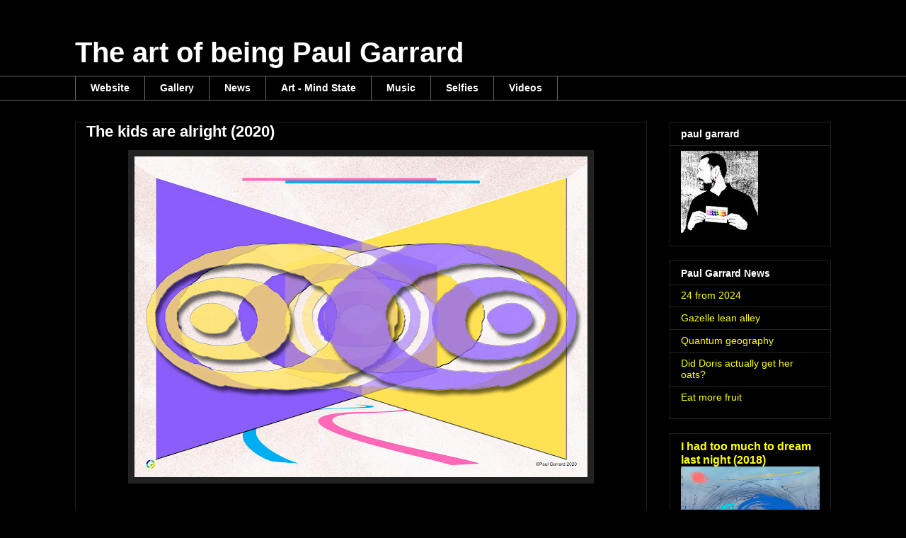

--- FILE ---
content_type: text/html; charset=UTF-8
request_url: https://www.paulgarrard.xyz/2020/08/the-kids-are-alright-2020.html
body_size: 21562
content:
<!DOCTYPE html>
<html class='v2' dir='ltr' lang='en-GB'>
<head>
<link href='https://www.blogger.com/static/v1/widgets/335934321-css_bundle_v2.css' rel='stylesheet' type='text/css'/>
<meta content='width=1100' name='viewport'/>
<meta content='text/html; charset=UTF-8' http-equiv='Content-Type'/>
<meta content='blogger' name='generator'/>
<link href='https://www.paulgarrard.xyz/favicon.ico' rel='icon' type='image/x-icon'/>
<link href='https://www.paulgarrard.xyz/2020/08/the-kids-are-alright-2020.html' rel='canonical'/>
<link rel="alternate" type="application/atom+xml" title="The art of being Paul Garrard - Atom" href="https://www.paulgarrard.xyz/feeds/posts/default" />
<link rel="alternate" type="application/rss+xml" title="The art of being Paul Garrard - RSS" href="https://www.paulgarrard.xyz/feeds/posts/default?alt=rss" />
<link rel="service.post" type="application/atom+xml" title="The art of being Paul Garrard - Atom" href="https://www.blogger.com/feeds/5385664350022917127/posts/default" />

<link rel="alternate" type="application/atom+xml" title="The art of being Paul Garrard - Atom" href="https://www.paulgarrard.xyz/feeds/3174849987287405952/comments/default" />
<!--Can't find substitution for tag [blog.ieCssRetrofitLinks]-->
<link href='https://blogger.googleusercontent.com/img/b/R29vZ2xl/AVvXsEihFcOIfMeGKyBXHI5oOyqQGTrlr-WaAz7ie-VmlCARmIuRWeFaDkvl5D2ME-E7QTjRuT3YQYHLVz6D9QujLhhZ2aXf8qh8plGG07Tkost9NldOHkhlgCByfGOxgjWU9n6hyGDYuKu_Dyw/s640/the+kids+are+alright.jpg' rel='image_src'/>
<meta content='https://www.paulgarrard.xyz/2020/08/the-kids-are-alright-2020.html' property='og:url'/>
<meta content='The kids are alright (2020)' property='og:title'/>
<meta content='The art of Paul Garrard' property='og:description'/>
<meta content='https://blogger.googleusercontent.com/img/b/R29vZ2xl/AVvXsEihFcOIfMeGKyBXHI5oOyqQGTrlr-WaAz7ie-VmlCARmIuRWeFaDkvl5D2ME-E7QTjRuT3YQYHLVz6D9QujLhhZ2aXf8qh8plGG07Tkost9NldOHkhlgCByfGOxgjWU9n6hyGDYuKu_Dyw/w1200-h630-p-k-no-nu/the+kids+are+alright.jpg' property='og:image'/>
<title>The art of being Paul Garrard: The kids are alright (2020)</title>
<style id='page-skin-1' type='text/css'><!--
/*
-----------------------------------------------
Blogger Template Style
Name:     Awesome Inc.
Designer: Tina Chen
URL:      tinachen.org
----------------------------------------------- */
/* Variable definitions
====================
<Variable name="keycolor" description="Main Color" type="color" default="#ffffff"/>
<Group description="Page" selector="body">
<Variable name="body.font" description="Font" type="font"
default="normal normal 13px Arial, Tahoma, Helvetica, FreeSans, sans-serif"/>
<Variable name="body.background.color" description="Background Color" type="color" default="#000000"/>
<Variable name="body.text.color" description="Text Color" type="color" default="#ffffff"/>
</Group>
<Group description="Links" selector=".main-inner">
<Variable name="link.color" description="Link Color" type="color" default="#888888"/>
<Variable name="link.visited.color" description="Visited Color" type="color" default="#444444"/>
<Variable name="link.hover.color" description="Hover Color" type="color" default="#cccccc"/>
</Group>
<Group description="Blog Title" selector=".header h1">
<Variable name="header.font" description="Title Font" type="font"
default="normal bold 40px Arial, Tahoma, Helvetica, FreeSans, sans-serif"/>
<Variable name="header.text.color" description="Title Color" type="color" default="#ffffff" />
<Variable name="header.background.color" description="Header Background" type="color" default="transparent" />
</Group>
<Group description="Blog Description" selector=".header .description">
<Variable name="description.font" description="Font" type="font"
default="normal normal 14px Arial, Tahoma, Helvetica, FreeSans, sans-serif"/>
<Variable name="description.text.color" description="Text Color" type="color"
default="#ffffff" />
</Group>
<Group description="Tabs Text" selector=".tabs-inner .widget li a">
<Variable name="tabs.font" description="Font" type="font"
default="normal bold 14px Arial, Tahoma, Helvetica, FreeSans, sans-serif"/>
<Variable name="tabs.text.color" description="Text Color" type="color" default="#ffffff"/>
<Variable name="tabs.selected.text.color" description="Selected Color" type="color" default="#ffffff"/>
</Group>
<Group description="Tabs Background" selector=".tabs-outer .PageList">
<Variable name="tabs.background.color" description="Background Color" type="color" default="#141414"/>
<Variable name="tabs.selected.background.color" description="Selected Color" type="color" default="#444444"/>
<Variable name="tabs.border.color" description="Border Color" type="color" default="#222222"/>
</Group>
<Group description="Date Header" selector=".main-inner .widget h2.date-header, .main-inner .widget h2.date-header span">
<Variable name="date.font" description="Font" type="font"
default="normal normal 14px Arial, Tahoma, Helvetica, FreeSans, sans-serif"/>
<Variable name="date.text.color" description="Text Color" type="color" default="#666666"/>
<Variable name="date.border.color" description="Border Color" type="color" default="#222222"/>
</Group>
<Group description="Post Title" selector="h3.post-title, h4, h3.post-title a">
<Variable name="post.title.font" description="Font" type="font"
default="normal bold 22px Arial, Tahoma, Helvetica, FreeSans, sans-serif"/>
<Variable name="post.title.text.color" description="Text Color" type="color" default="#ffffff"/>
</Group>
<Group description="Post Background" selector=".post">
<Variable name="post.background.color" description="Background Color" type="color" default="#000000" />
<Variable name="post.border.color" description="Border Color" type="color" default="#222222" />
<Variable name="post.border.bevel.color" description="Bevel Color" type="color" default="#222222"/>
</Group>
<Group description="Gadget Title" selector="h2">
<Variable name="widget.title.font" description="Font" type="font"
default="normal bold 14px Arial, Tahoma, Helvetica, FreeSans, sans-serif"/>
<Variable name="widget.title.text.color" description="Text Color" type="color" default="#ffffff"/>
</Group>
<Group description="Gadget Text" selector=".sidebar .widget">
<Variable name="widget.font" description="Font" type="font"
default="normal normal 14px Arial, Tahoma, Helvetica, FreeSans, sans-serif"/>
<Variable name="widget.text.color" description="Text Color" type="color" default="#ffffff"/>
<Variable name="widget.alternate.text.color" description="Alternate Color" type="color" default="#666666"/>
</Group>
<Group description="Gadget Links" selector=".sidebar .widget">
<Variable name="widget.link.color" description="Link Color" type="color" default="#ffff00"/>
<Variable name="widget.link.visited.color" description="Visited Color" type="color" default="#ff9900"/>
<Variable name="widget.link.hover.color" description="Hover Color" type="color" default="#ff0000"/>
</Group>
<Group description="Gadget Background" selector=".sidebar .widget">
<Variable name="widget.background.color" description="Background Color" type="color" default="#141414"/>
<Variable name="widget.border.color" description="Border Color" type="color" default="#222222"/>
<Variable name="widget.border.bevel.color" description="Bevel Color" type="color" default="#000000"/>
</Group>
<Group description="Sidebar Background" selector=".column-left-inner .column-right-inner">
<Variable name="widget.outer.background.color" description="Background Color" type="color" default="transparent" />
</Group>
<Group description="Images" selector=".main-inner">
<Variable name="image.background.color" description="Background Color" type="color" default="transparent"/>
<Variable name="image.border.color" description="Border Color" type="color" default="transparent"/>
</Group>
<Group description="Feed" selector=".blog-feeds">
<Variable name="feed.text.color" description="Text Color" type="color" default="#ffffff"/>
</Group>
<Group description="Feed Links" selector=".blog-feeds">
<Variable name="feed.link.color" description="Link Color" type="color" default="#ffff00"/>
<Variable name="feed.link.visited.color" description="Visited Color" type="color" default="#ff9900"/>
<Variable name="feed.link.hover.color" description="Hover Color" type="color" default="#ff0000"/>
</Group>
<Group description="Pager" selector=".blog-pager">
<Variable name="pager.background.color" description="Background Color" type="color" default="#000000" />
</Group>
<Group description="Footer" selector=".footer-outer">
<Variable name="footer.background.color" description="Background Color" type="color" default="#000000" />
<Variable name="footer.text.color" description="Text Color" type="color" default="#ffffff" />
</Group>
<Variable name="title.shadow.spread" description="Title Shadow" type="length" default="-1px" min="-1px" max="100px"/>
<Variable name="body.background" description="Body Background" type="background"
color="#000000"
default="$(color) none repeat scroll top left"/>
<Variable name="body.background.gradient.cap" description="Body Gradient Cap" type="url"
default="none"/>
<Variable name="body.background.size" description="Body Background Size" type="string" default="auto"/>
<Variable name="tabs.background.gradient" description="Tabs Background Gradient" type="url"
default="none"/>
<Variable name="header.background.gradient" description="Header Background Gradient" type="url" default="none" />
<Variable name="header.padding.top" description="Header Top Padding" type="length" default="22px" min="0" max="100px"/>
<Variable name="header.margin.top" description="Header Top Margin" type="length" default="0" min="0" max="100px"/>
<Variable name="header.margin.bottom" description="Header Bottom Margin" type="length" default="0" min="0" max="100px"/>
<Variable name="widget.padding.top" description="Widget Padding Top" type="length" default="8px" min="0" max="20px"/>
<Variable name="widget.padding.side" description="Widget Padding Side" type="length" default="15px" min="0" max="100px"/>
<Variable name="widget.outer.margin.top" description="Widget Top Margin" type="length" default="0" min="0" max="100px"/>
<Variable name="widget.outer.background.gradient" description="Gradient" type="url" default="none" />
<Variable name="widget.border.radius" description="Gadget Border Radius" type="length" default="0" min="0" max="100px"/>
<Variable name="outer.shadow.spread" description="Outer Shadow Size" type="length" default="0" min="0" max="100px"/>
<Variable name="date.header.border.radius.top" description="Date Header Border Radius Top" type="length" default="0" min="0" max="100px"/>
<Variable name="date.header.position" description="Date Header Position" type="length" default="15px" min="0" max="100px"/>
<Variable name="date.space" description="Date Space" type="length" default="30px" min="0" max="100px"/>
<Variable name="date.position" description="Date Float" type="string" default="static" />
<Variable name="date.padding.bottom" description="Date Padding Bottom" type="length" default="0" min="0" max="100px"/>
<Variable name="date.border.size" description="Date Border Size" type="length" default="0" min="0" max="10px"/>
<Variable name="date.background" description="Date Background" type="background" color="transparent"
default="$(color) none no-repeat scroll top left" />
<Variable name="date.first.border.radius.top" description="Date First top radius" type="length" default="0" min="0" max="100px"/>
<Variable name="date.last.space.bottom" description="Date Last Space Bottom" type="length"
default="20px" min="0" max="100px"/>
<Variable name="date.last.border.radius.bottom" description="Date Last bottom radius" type="length" default="0" min="0" max="100px"/>
<Variable name="post.first.padding.top" description="First Post Padding Top" type="length" default="0" min="0" max="100px"/>
<Variable name="image.shadow.spread" description="Image Shadow Size" type="length" default="0" min="0" max="100px"/>
<Variable name="image.border.radius" description="Image Border Radius" type="length" default="0" min="0" max="100px"/>
<Variable name="separator.outdent" description="Separator Outdent" type="length" default="15px" min="0" max="100px"/>
<Variable name="title.separator.border.size" description="Widget Title Border Size" type="length" default="1px" min="0" max="10px"/>
<Variable name="list.separator.border.size" description="List Separator Border Size" type="length" default="1px" min="0" max="10px"/>
<Variable name="shadow.spread" description="Shadow Size" type="length" default="0" min="0" max="100px"/>
<Variable name="startSide" description="Side where text starts in blog language" type="automatic" default="left"/>
<Variable name="endSide" description="Side where text ends in blog language" type="automatic" default="right"/>
<Variable name="date.side" description="Side where date header is placed" type="string" default="right"/>
<Variable name="pager.border.radius.top" description="Pager Border Top Radius" type="length" default="0" min="0" max="100px"/>
<Variable name="pager.space.top" description="Pager Top Space" type="length" default="1em" min="0" max="20em"/>
<Variable name="footer.background.gradient" description="Background Gradient" type="url" default="none" />
<Variable name="mobile.background.size" description="Mobile Background Size" type="string"
default="auto"/>
<Variable name="mobile.background.overlay" description="Mobile Background Overlay" type="string"
default="transparent none repeat scroll top left"/>
<Variable name="mobile.button.color" description="Mobile Button Color" type="color" default="#ffffff" />
*/
/* Content
----------------------------------------------- */
body {
font: normal normal 13px Arial, Tahoma, Helvetica, FreeSans, sans-serif;
color: #ffffff;
background: #000000 none no-repeat scroll center center;
}
html body .content-outer {
min-width: 0;
max-width: 100%;
width: 100%;
}
a:link {
text-decoration: none;
color: #ffff00;
}
a:visited {
text-decoration: none;
color: #ff9900;
}
a:hover {
text-decoration: underline;
color: #ff0000;
}
.body-fauxcolumn-outer .cap-top {
position: absolute;
z-index: 1;
height: 276px;
width: 100%;
background: transparent none repeat-x scroll top left;
_background-image: none;
}
/* Columns
----------------------------------------------- */
.content-inner {
padding: 0;
}
.header-inner .section {
margin: 0 16px;
}
.tabs-inner .section {
margin: 0 16px;
}
.main-inner {
padding-top: 30px;
}
.main-inner .column-center-inner,
.main-inner .column-left-inner,
.main-inner .column-right-inner {
padding: 0 5px;
}
*+html body .main-inner .column-center-inner {
margin-top: -30px;
}
#layout .main-inner .column-center-inner {
margin-top: 0;
}
/* Header
----------------------------------------------- */
.header-outer {
margin: 0 0 0 0;
background: transparent none repeat scroll 0 0;
}
.Header h1 {
font: normal bold 40px Arial, Tahoma, Helvetica, FreeSans, sans-serif;
color: #ffffff;
text-shadow: 0 0 -1px #000000;
}
.Header h1 a {
color: #ffffff;
}
.Header .description {
font: normal normal 14px Arial, Tahoma, Helvetica, FreeSans, sans-serif;
color: #ffffff;
}
.header-inner .Header .titlewrapper,
.header-inner .Header .descriptionwrapper {
padding-left: 0;
padding-right: 0;
margin-bottom: 0;
}
.header-inner .Header .titlewrapper {
padding-top: 22px;
}
/* Tabs
----------------------------------------------- */
.tabs-outer {
overflow: hidden;
position: relative;
background: #000000 none repeat scroll 0 0;
}
#layout .tabs-outer {
overflow: visible;
}
.tabs-cap-top, .tabs-cap-bottom {
position: absolute;
width: 100%;
border-top: 1px solid #666666;
}
.tabs-cap-bottom {
bottom: 0;
}
.tabs-inner .widget li a {
display: inline-block;
margin: 0;
padding: .6em 1.5em;
font: normal bold 14px Arial, Tahoma, Helvetica, FreeSans, sans-serif;
color: #ffffff;
border-top: 1px solid #666666;
border-bottom: 1px solid #666666;
border-left: 1px solid #666666;
height: 16px;
line-height: 16px;
}
.tabs-inner .widget li:last-child a {
border-right: 1px solid #666666;
}
.tabs-inner .widget li.selected a, .tabs-inner .widget li a:hover {
background: #444444 none repeat-x scroll 0 -100px;
color: #ffffff;
}
/* Headings
----------------------------------------------- */
h2 {
font: normal bold 14px Arial, Tahoma, Helvetica, FreeSans, sans-serif;
color: #ffffff;
}
/* Widgets
----------------------------------------------- */
.main-inner .section {
margin: 0 27px;
padding: 0;
}
.main-inner .column-left-outer,
.main-inner .column-right-outer {
margin-top: 0;
}
#layout .main-inner .column-left-outer,
#layout .main-inner .column-right-outer {
margin-top: 0;
}
.main-inner .column-left-inner,
.main-inner .column-right-inner {
background: transparent none repeat 0 0;
-moz-box-shadow: 0 0 0 rgba(0, 0, 0, .2);
-webkit-box-shadow: 0 0 0 rgba(0, 0, 0, .2);
-goog-ms-box-shadow: 0 0 0 rgba(0, 0, 0, .2);
box-shadow: 0 0 0 rgba(0, 0, 0, .2);
-moz-border-radius: 0;
-webkit-border-radius: 0;
-goog-ms-border-radius: 0;
border-radius: 0;
}
#layout .main-inner .column-left-inner,
#layout .main-inner .column-right-inner {
margin-top: 0;
}
.sidebar .widget {
font: normal normal 14px Arial, Tahoma, Helvetica, FreeSans, sans-serif;
color: #ffffff;
}
.sidebar .widget a:link {
color: #ffff00;
}
.sidebar .widget a:visited {
color: #ffffff;
}
.sidebar .widget a:hover {
color: #ff0000;
}
.sidebar .widget h2 {
text-shadow: 0 0 -1px #000000;
}
.main-inner .widget {
background-color: #000000;
border: 1px solid #222222;
padding: 0 15px 15px;
margin: 20px -16px;
-moz-box-shadow: 0 0 0 rgba(0, 0, 0, .2);
-webkit-box-shadow: 0 0 0 rgba(0, 0, 0, .2);
-goog-ms-box-shadow: 0 0 0 rgba(0, 0, 0, .2);
box-shadow: 0 0 0 rgba(0, 0, 0, .2);
-moz-border-radius: 0;
-webkit-border-radius: 0;
-goog-ms-border-radius: 0;
border-radius: 0;
}
.main-inner .widget h2 {
margin: 0 -15px;
padding: .6em 15px .5em;
border-bottom: 1px solid #000000;
}
.footer-inner .widget h2 {
padding: 0 0 .4em;
border-bottom: 1px solid #000000;
}
.main-inner .widget h2 + div, .footer-inner .widget h2 + div {
border-top: 1px solid #222222;
padding-top: 8px;
}
.main-inner .widget .widget-content {
margin: 0 -15px;
padding: 7px 15px 0;
}
.main-inner .widget ul, .main-inner .widget #ArchiveList ul.flat {
margin: -8px -15px 0;
padding: 0;
list-style: none;
}
.main-inner .widget #ArchiveList {
margin: -8px 0 0;
}
.main-inner .widget ul li, .main-inner .widget #ArchiveList ul.flat li {
padding: .5em 15px;
text-indent: 0;
color: #666666;
border-top: 1px solid #222222;
border-bottom: 1px solid #000000;
}
.main-inner .widget #ArchiveList ul li {
padding-top: .25em;
padding-bottom: .25em;
}
.main-inner .widget ul li:first-child, .main-inner .widget #ArchiveList ul.flat li:first-child {
border-top: none;
}
.main-inner .widget ul li:last-child, .main-inner .widget #ArchiveList ul.flat li:last-child {
border-bottom: none;
}
.post-body {
position: relative;
}
.main-inner .widget .post-body ul {
padding: 0 2.5em;
margin: .5em 0;
list-style: disc;
}
.main-inner .widget .post-body ul li {
padding: 0.25em 0;
margin-bottom: .25em;
color: #ffffff;
border: none;
}
.footer-inner .widget ul {
padding: 0;
list-style: none;
}
.widget .zippy {
color: #666666;
}
/* Posts
----------------------------------------------- */
body .main-inner .Blog {
padding: 0;
margin-bottom: 1em;
background-color: transparent;
border: none;
-moz-box-shadow: 0 0 0 rgba(0, 0, 0, 0);
-webkit-box-shadow: 0 0 0 rgba(0, 0, 0, 0);
-goog-ms-box-shadow: 0 0 0 rgba(0, 0, 0, 0);
box-shadow: 0 0 0 rgba(0, 0, 0, 0);
}
.main-inner .section:last-child .Blog:last-child {
padding: 0;
margin-bottom: 1em;
}
.main-inner .widget h2.date-header {
margin: 0 -15px 1px;
padding: 0 0 0 0;
font: normal normal 14px Arial, Tahoma, Helvetica, FreeSans, sans-serif;
color: #ffffff;
background: transparent none no-repeat scroll top left;
border-top: 0 solid #000000;
border-bottom: 1px solid #000000;
-moz-border-radius-topleft: 0;
-moz-border-radius-topright: 0;
-webkit-border-top-left-radius: 0;
-webkit-border-top-right-radius: 0;
border-top-left-radius: 0;
border-top-right-radius: 0;
position: static;
bottom: 100%;
right: 15px;
text-shadow: 0 0 -1px #000000;
}
.main-inner .widget h2.date-header span {
font: normal normal 14px Arial, Tahoma, Helvetica, FreeSans, sans-serif;
display: block;
padding: .5em 15px;
border-left: 0 solid #000000;
border-right: 0 solid #000000;
}
.date-outer {
position: relative;
margin: 30px 0 20px;
padding: 0 15px;
background-color: #000000;
border: 1px solid #222222;
-moz-box-shadow: 0 0 0 rgba(0, 0, 0, .2);
-webkit-box-shadow: 0 0 0 rgba(0, 0, 0, .2);
-goog-ms-box-shadow: 0 0 0 rgba(0, 0, 0, .2);
box-shadow: 0 0 0 rgba(0, 0, 0, .2);
-moz-border-radius: 0;
-webkit-border-radius: 0;
-goog-ms-border-radius: 0;
border-radius: 0;
}
.date-outer:first-child {
margin-top: 0;
}
.date-outer:last-child {
margin-bottom: 20px;
-moz-border-radius-bottomleft: 0;
-moz-border-radius-bottomright: 0;
-webkit-border-bottom-left-radius: 0;
-webkit-border-bottom-right-radius: 0;
-goog-ms-border-bottom-left-radius: 0;
-goog-ms-border-bottom-right-radius: 0;
border-bottom-left-radius: 0;
border-bottom-right-radius: 0;
}
.date-posts {
margin: 0 -15px;
padding: 0 15px;
clear: both;
}
.post-outer, .inline-ad {
border-top: 1px solid #222222;
margin: 0 -15px;
padding: 15px 15px;
}
.post-outer {
padding-bottom: 10px;
}
.post-outer:first-child {
padding-top: 0;
border-top: none;
}
.post-outer:last-child, .inline-ad:last-child {
border-bottom: none;
}
.post-body {
position: relative;
}
.post-body img {
padding: 8px;
background: #222222;
border: 1px solid transparent;
-moz-box-shadow: 0 0 0 rgba(0, 0, 0, .2);
-webkit-box-shadow: 0 0 0 rgba(0, 0, 0, .2);
box-shadow: 0 0 0 rgba(0, 0, 0, .2);
-moz-border-radius: 0;
-webkit-border-radius: 0;
border-radius: 0;
}
h3.post-title, h4 {
font: normal bold 22px Arial, Tahoma, Helvetica, FreeSans, sans-serif;
color: #ffffff;
}
h3.post-title a {
font: normal bold 22px Arial, Tahoma, Helvetica, FreeSans, sans-serif;
color: #ffffff;
}
h3.post-title a:hover {
color: #ff0000;
text-decoration: underline;
}
.post-header {
margin: 0 0 1em;
}
.post-body {
line-height: 1.4;
}
.post-outer h2 {
color: #ffffff;
}
.post-footer {
margin: 1.5em 0 0;
}
#blog-pager {
padding: 15px;
font-size: 120%;
background-color: #000000;
border: 1px solid #222222;
-moz-box-shadow: 0 0 0 rgba(0, 0, 0, .2);
-webkit-box-shadow: 0 0 0 rgba(0, 0, 0, .2);
-goog-ms-box-shadow: 0 0 0 rgba(0, 0, 0, .2);
box-shadow: 0 0 0 rgba(0, 0, 0, .2);
-moz-border-radius: 0;
-webkit-border-radius: 0;
-goog-ms-border-radius: 0;
border-radius: 0;
-moz-border-radius-topleft: 0;
-moz-border-radius-topright: 0;
-webkit-border-top-left-radius: 0;
-webkit-border-top-right-radius: 0;
-goog-ms-border-top-left-radius: 0;
-goog-ms-border-top-right-radius: 0;
border-top-left-radius: 0;
border-top-right-radius-topright: 0;
margin-top: 1em;
}
.blog-feeds, .post-feeds {
margin: 1em 0;
text-align: center;
color: #ffffff;
}
.blog-feeds a, .post-feeds a {
color: #ffff00;
}
.blog-feeds a:visited, .post-feeds a:visited {
color: #ff9900;
}
.blog-feeds a:hover, .post-feeds a:hover {
color: #ff0000;
}
.post-outer .comments {
margin-top: 2em;
}
/* Comments
----------------------------------------------- */
.comments .comments-content .icon.blog-author {
background-repeat: no-repeat;
background-image: url([data-uri]);
}
.comments .comments-content .loadmore a {
border-top: 1px solid #666666;
border-bottom: 1px solid #666666;
}
.comments .continue {
border-top: 2px solid #666666;
}
/* Footer
----------------------------------------------- */
.footer-outer {
margin: -0 0 -1px;
padding: 0 0 0;
color: #ffffff;
overflow: hidden;
}
.footer-fauxborder-left {
border-top: 1px solid #222222;
background: #000000 none repeat scroll 0 0;
-moz-box-shadow: 0 0 0 rgba(0, 0, 0, .2);
-webkit-box-shadow: 0 0 0 rgba(0, 0, 0, .2);
-goog-ms-box-shadow: 0 0 0 rgba(0, 0, 0, .2);
box-shadow: 0 0 0 rgba(0, 0, 0, .2);
margin: 0 -0;
}
/* Mobile
----------------------------------------------- */
body.mobile {
background-size: auto;
}
.mobile .body-fauxcolumn-outer {
background: transparent none repeat scroll top left;
}
*+html body.mobile .main-inner .column-center-inner {
margin-top: 0;
}
.mobile .main-inner .widget {
padding: 0 0 15px;
}
.mobile .main-inner .widget h2 + div,
.mobile .footer-inner .widget h2 + div {
border-top: none;
padding-top: 0;
}
.mobile .footer-inner .widget h2 {
padding: 0.5em 0;
border-bottom: none;
}
.mobile .main-inner .widget .widget-content {
margin: 0;
padding: 7px 0 0;
}
.mobile .main-inner .widget ul,
.mobile .main-inner .widget #ArchiveList ul.flat {
margin: 0 -15px 0;
}
.mobile .main-inner .widget h2.date-header {
right: 0;
}
.mobile .date-header span {
padding: 0.4em 0;
}
.mobile .date-outer:first-child {
margin-bottom: 0;
border: 1px solid #222222;
-moz-border-radius-topleft: 0;
-moz-border-radius-topright: 0;
-webkit-border-top-left-radius: 0;
-webkit-border-top-right-radius: 0;
-goog-ms-border-top-left-radius: 0;
-goog-ms-border-top-right-radius: 0;
border-top-left-radius: 0;
border-top-right-radius: 0;
}
.mobile .date-outer {
border-color: #222222;
border-width: 0 1px 1px;
}
.mobile .date-outer:last-child {
margin-bottom: 0;
}
.mobile .main-inner {
padding: 0;
}
.mobile .header-inner .section {
margin: 0;
}
.mobile .post-outer, .mobile .inline-ad {
padding: 5px 0;
}
.mobile .tabs-inner .section {
margin: 0 10px;
}
.mobile .main-inner .widget h2 {
margin: 0;
padding: 0;
}
.mobile .main-inner .widget h2.date-header span {
padding: 0;
}
.mobile .main-inner .widget .widget-content {
margin: 0;
padding: 7px 0 0;
}
.mobile #blog-pager {
border: 1px solid transparent;
background: #000000 none repeat scroll 0 0;
}
.mobile .main-inner .column-left-inner,
.mobile .main-inner .column-right-inner {
background: transparent none repeat 0 0;
-moz-box-shadow: none;
-webkit-box-shadow: none;
-goog-ms-box-shadow: none;
box-shadow: none;
}
.mobile .date-posts {
margin: 0;
padding: 0;
}
.mobile .footer-fauxborder-left {
margin: 0;
border-top: inherit;
}
.mobile .main-inner .section:last-child .Blog:last-child {
margin-bottom: 0;
}
.mobile-index-contents {
color: #ffffff;
}
.mobile .mobile-link-button {
background: #ffff00 none repeat scroll 0 0;
}
.mobile-link-button a:link, .mobile-link-button a:visited {
color: #800080;
}
.mobile .tabs-inner .PageList .widget-content {
background: transparent;
border-top: 1px solid;
border-color: #666666;
color: #ffffff;
}
.mobile .tabs-inner .PageList .widget-content .pagelist-arrow {
border-left: 1px solid #666666;
}

--></style>
<style id='template-skin-1' type='text/css'><!--
body {
min-width: 1100px;
}
.content-outer, .content-fauxcolumn-outer, .region-inner {
min-width: 1100px;
max-width: 1100px;
_width: 1100px;
}
.main-inner .columns {
padding-left: 0px;
padding-right: 260px;
}
.main-inner .fauxcolumn-center-outer {
left: 0px;
right: 260px;
/* IE6 does not respect left and right together */
_width: expression(this.parentNode.offsetWidth -
parseInt("0px") -
parseInt("260px") + 'px');
}
.main-inner .fauxcolumn-left-outer {
width: 0px;
}
.main-inner .fauxcolumn-right-outer {
width: 260px;
}
.main-inner .column-left-outer {
width: 0px;
right: 100%;
margin-left: -0px;
}
.main-inner .column-right-outer {
width: 260px;
margin-right: -260px;
}
#layout {
min-width: 0;
}
#layout .content-outer {
min-width: 0;
width: 800px;
}
#layout .region-inner {
min-width: 0;
width: auto;
}
body#layout div.add_widget {
padding: 8px;
}
body#layout div.add_widget a {
margin-left: 32px;
}
--></style>
<script type='text/javascript'>
        (function(i,s,o,g,r,a,m){i['GoogleAnalyticsObject']=r;i[r]=i[r]||function(){
        (i[r].q=i[r].q||[]).push(arguments)},i[r].l=1*new Date();a=s.createElement(o),
        m=s.getElementsByTagName(o)[0];a.async=1;a.src=g;m.parentNode.insertBefore(a,m)
        })(window,document,'script','https://www.google-analytics.com/analytics.js','ga');
        ga('create', 'UA-51550790-2', 'auto', 'blogger');
        ga('blogger.send', 'pageview');
      </script>
<link href='https://www.blogger.com/dyn-css/authorization.css?targetBlogID=5385664350022917127&amp;zx=4034c4e3-2c45-45d1-b3a3-583eb370879b' media='none' onload='if(media!=&#39;all&#39;)media=&#39;all&#39;' rel='stylesheet'/><noscript><link href='https://www.blogger.com/dyn-css/authorization.css?targetBlogID=5385664350022917127&amp;zx=4034c4e3-2c45-45d1-b3a3-583eb370879b' rel='stylesheet'/></noscript>
<meta name='google-adsense-platform-account' content='ca-host-pub-1556223355139109'/>
<meta name='google-adsense-platform-domain' content='blogspot.com'/>

</head>
<body class='loading'>
<div class='navbar no-items section' id='navbar' name='Navbar'>
</div>
<div class='body-fauxcolumns'>
<div class='fauxcolumn-outer body-fauxcolumn-outer'>
<div class='cap-top'>
<div class='cap-left'></div>
<div class='cap-right'></div>
</div>
<div class='fauxborder-left'>
<div class='fauxborder-right'></div>
<div class='fauxcolumn-inner'>
</div>
</div>
<div class='cap-bottom'>
<div class='cap-left'></div>
<div class='cap-right'></div>
</div>
</div>
</div>
<div class='content'>
<div class='content-fauxcolumns'>
<div class='fauxcolumn-outer content-fauxcolumn-outer'>
<div class='cap-top'>
<div class='cap-left'></div>
<div class='cap-right'></div>
</div>
<div class='fauxborder-left'>
<div class='fauxborder-right'></div>
<div class='fauxcolumn-inner'>
</div>
</div>
<div class='cap-bottom'>
<div class='cap-left'></div>
<div class='cap-right'></div>
</div>
</div>
</div>
<div class='content-outer'>
<div class='content-cap-top cap-top'>
<div class='cap-left'></div>
<div class='cap-right'></div>
</div>
<div class='fauxborder-left content-fauxborder-left'>
<div class='fauxborder-right content-fauxborder-right'></div>
<div class='content-inner'>
<header>
<div class='header-outer'>
<div class='header-cap-top cap-top'>
<div class='cap-left'></div>
<div class='cap-right'></div>
</div>
<div class='fauxborder-left header-fauxborder-left'>
<div class='fauxborder-right header-fauxborder-right'></div>
<div class='region-inner header-inner'>
<div class='header section' id='header' name='Header'><div class='widget Header' data-version='1' id='Header1'>
<div id='header-inner'>
<div class='titlewrapper'>
<h1 class='title'>
<a href='https://www.paulgarrard.xyz/'>
The art of being Paul Garrard
</a>
</h1>
</div>
<div class='descriptionwrapper'>
<p class='description'><span>
</span></p>
</div>
</div>
</div></div>
</div>
</div>
<div class='header-cap-bottom cap-bottom'>
<div class='cap-left'></div>
<div class='cap-right'></div>
</div>
</div>
</header>
<div class='tabs-outer'>
<div class='tabs-cap-top cap-top'>
<div class='cap-left'></div>
<div class='cap-right'></div>
</div>
<div class='fauxborder-left tabs-fauxborder-left'>
<div class='fauxborder-right tabs-fauxborder-right'></div>
<div class='region-inner tabs-inner'>
<div class='tabs section' id='crosscol' name='Cross-column'><div class='widget PageList' data-version='1' id='PageList1'>
<div class='widget-content'>
<ul>
<li>
<a href='http://www.paulgarrard.com'>Website</a>
</li>
<li>
<a href='http://www.paulgarrard.xyz/search/label/gallery?view=classic'>Gallery</a>
</li>
<li>
<a href='https://paulgarrard.wordpress.com/'>News</a>
</li>
<li>
<a href='http://www.of-course-blog.co.uk/2013/08/art-is-not-skill-its-state-of-mind.html'>Art - Mind State</a>
</li>
<li>
<a href='https://soundcloud.com/user-112030456'>Music</a>
</li>
<li>
<a href='http://www.iwebt.co.uk'>Selfies</a>
</li>
<li>
<a href='https://www.youtube.com/channel/UCvhh4c3G3v-pBhSuieVfxnA'>Videos</a>
</li>
</ul>
<div class='clear'></div>
</div>
</div></div>
<div class='tabs no-items section' id='crosscol-overflow' name='Cross-Column 2'></div>
</div>
</div>
<div class='tabs-cap-bottom cap-bottom'>
<div class='cap-left'></div>
<div class='cap-right'></div>
</div>
</div>
<div class='main-outer'>
<div class='main-cap-top cap-top'>
<div class='cap-left'></div>
<div class='cap-right'></div>
</div>
<div class='fauxborder-left main-fauxborder-left'>
<div class='fauxborder-right main-fauxborder-right'></div>
<div class='region-inner main-inner'>
<div class='columns fauxcolumns'>
<div class='fauxcolumn-outer fauxcolumn-center-outer'>
<div class='cap-top'>
<div class='cap-left'></div>
<div class='cap-right'></div>
</div>
<div class='fauxborder-left'>
<div class='fauxborder-right'></div>
<div class='fauxcolumn-inner'>
</div>
</div>
<div class='cap-bottom'>
<div class='cap-left'></div>
<div class='cap-right'></div>
</div>
</div>
<div class='fauxcolumn-outer fauxcolumn-left-outer'>
<div class='cap-top'>
<div class='cap-left'></div>
<div class='cap-right'></div>
</div>
<div class='fauxborder-left'>
<div class='fauxborder-right'></div>
<div class='fauxcolumn-inner'>
</div>
</div>
<div class='cap-bottom'>
<div class='cap-left'></div>
<div class='cap-right'></div>
</div>
</div>
<div class='fauxcolumn-outer fauxcolumn-right-outer'>
<div class='cap-top'>
<div class='cap-left'></div>
<div class='cap-right'></div>
</div>
<div class='fauxborder-left'>
<div class='fauxborder-right'></div>
<div class='fauxcolumn-inner'>
</div>
</div>
<div class='cap-bottom'>
<div class='cap-left'></div>
<div class='cap-right'></div>
</div>
</div>
<!-- corrects IE6 width calculation -->
<div class='columns-inner'>
<div class='column-center-outer'>
<div class='column-center-inner'>
<div class='main section' id='main' name='Main'><div class='widget Blog' data-version='1' id='Blog1'>
<div class='blog-posts hfeed'>

          <div class="date-outer">
        

          <div class="date-posts">
        
<div class='post-outer'>
<div class='post hentry uncustomized-post-template' itemprop='blogPost' itemscope='itemscope' itemtype='http://schema.org/BlogPosting'>
<meta content='https://blogger.googleusercontent.com/img/b/R29vZ2xl/AVvXsEihFcOIfMeGKyBXHI5oOyqQGTrlr-WaAz7ie-VmlCARmIuRWeFaDkvl5D2ME-E7QTjRuT3YQYHLVz6D9QujLhhZ2aXf8qh8plGG07Tkost9NldOHkhlgCByfGOxgjWU9n6hyGDYuKu_Dyw/s640/the+kids+are+alright.jpg' itemprop='image_url'/>
<meta content='5385664350022917127' itemprop='blogId'/>
<meta content='3174849987287405952' itemprop='postId'/>
<a name='3174849987287405952'></a>
<h3 class='post-title entry-title' itemprop='name'>
The kids are alright (2020)
</h3>
<div class='post-header'>
<div class='post-header-line-1'></div>
</div>
<div class='post-body entry-content' id='post-body-3174849987287405952' itemprop='description articleBody'>
<p></p><div class="separator" style="clear: both; text-align: center;"><a href="https://blogger.googleusercontent.com/img/b/R29vZ2xl/AVvXsEihFcOIfMeGKyBXHI5oOyqQGTrlr-WaAz7ie-VmlCARmIuRWeFaDkvl5D2ME-E7QTjRuT3YQYHLVz6D9QujLhhZ2aXf8qh8plGG07Tkost9NldOHkhlgCByfGOxgjWU9n6hyGDYuKu_Dyw/s1240/the+kids+are+alright.jpg" imageanchor="1" style="margin-left: 1em; margin-right: 1em;"><img border="0" data-original-height="877" data-original-width="1240" src="https://blogger.googleusercontent.com/img/b/R29vZ2xl/AVvXsEihFcOIfMeGKyBXHI5oOyqQGTrlr-WaAz7ie-VmlCARmIuRWeFaDkvl5D2ME-E7QTjRuT3YQYHLVz6D9QujLhhZ2aXf8qh8plGG07Tkost9NldOHkhlgCByfGOxgjWU9n6hyGDYuKu_Dyw/s640/the+kids+are+alright.jpg" width="640" /></a></div>&nbsp;<p></p>
<div style='clear: both;'></div>
</div>
<div class='post-footer'>
<div class='post-footer-line post-footer-line-1'>
<span class='post-author vcard'>
</span>
<span class='post-timestamp'>
</span>
<span class='post-comment-link'>
</span>
<span class='post-icons'>
<span class='item-control blog-admin pid-1716004084'>
<a href='https://www.blogger.com/post-edit.g?blogID=5385664350022917127&postID=3174849987287405952&from=pencil' title='Edit Post'>
<img alt='' class='icon-action' height='18' src='https://resources.blogblog.com/img/icon18_edit_allbkg.gif' width='18'/>
</a>
</span>
</span>
<div class='post-share-buttons goog-inline-block'>
<a class='goog-inline-block share-button sb-email' href='https://www.blogger.com/share-post.g?blogID=5385664350022917127&postID=3174849987287405952&target=email' target='_blank' title='Email This'><span class='share-button-link-text'>Email This</span></a><a class='goog-inline-block share-button sb-blog' href='https://www.blogger.com/share-post.g?blogID=5385664350022917127&postID=3174849987287405952&target=blog' onclick='window.open(this.href, "_blank", "height=270,width=475"); return false;' target='_blank' title='BlogThis!'><span class='share-button-link-text'>BlogThis!</span></a><a class='goog-inline-block share-button sb-twitter' href='https://www.blogger.com/share-post.g?blogID=5385664350022917127&postID=3174849987287405952&target=twitter' target='_blank' title='Share to X'><span class='share-button-link-text'>Share to X</span></a><a class='goog-inline-block share-button sb-facebook' href='https://www.blogger.com/share-post.g?blogID=5385664350022917127&postID=3174849987287405952&target=facebook' onclick='window.open(this.href, "_blank", "height=430,width=640"); return false;' target='_blank' title='Share to Facebook'><span class='share-button-link-text'>Share to Facebook</span></a><a class='goog-inline-block share-button sb-pinterest' href='https://www.blogger.com/share-post.g?blogID=5385664350022917127&postID=3174849987287405952&target=pinterest' target='_blank' title='Share to Pinterest'><span class='share-button-link-text'>Share to Pinterest</span></a>
</div>
</div>
<div class='post-footer-line post-footer-line-2'>
<span class='post-labels'>
Labels:
<a href='https://www.paulgarrard.xyz/search/label/abstract' rel='tag'>abstract</a>,
<a href='https://www.paulgarrard.xyz/search/label/digital' rel='tag'>digital</a>,
<a href='https://www.paulgarrard.xyz/search/label/gallery' rel='tag'>gallery</a>,
<a href='https://www.paulgarrard.xyz/search/label/lockdown' rel='tag'>lockdown</a>,
<a href='https://www.paulgarrard.xyz/search/label/picture' rel='tag'>picture</a>
</span>
</div>
<div class='post-footer-line post-footer-line-3'>
<span class='post-location'>
</span>
</div>
</div>
</div>
<div class='comments' id='comments'>
<a name='comments'></a>
</div>
</div>

        </div></div>
      
</div>
<div class='blog-pager' id='blog-pager'>
<span id='blog-pager-newer-link'>
<a class='blog-pager-newer-link' href='https://www.paulgarrard.xyz/2020/05/diy-2020.html' id='Blog1_blog-pager-newer-link' title='Newer Post'>Newer Post</a>
</span>
<span id='blog-pager-older-link'>
<a class='blog-pager-older-link' href='https://www.paulgarrard.xyz/2020/08/puppet-on-string-2020.html' id='Blog1_blog-pager-older-link' title='Older Post'>Older Post</a>
</span>
<a class='home-link' href='https://www.paulgarrard.xyz/'>Home</a>
</div>
<div class='clear'></div>
<div class='post-feeds'>
</div>
</div></div>
</div>
</div>
<div class='column-left-outer'>
<div class='column-left-inner'>
<aside>
</aside>
</div>
</div>
<div class='column-right-outer'>
<div class='column-right-inner'>
<aside>
<div class='sidebar section' id='sidebar-right-1'><div class='widget Image' data-version='1' id='Image4'>
<h2>paul garrard</h2>
<div class='widget-content'>
<a href='http://www.paulgarrard.com'>
<img alt='paul garrard' height='116' id='Image4_img' src='https://blogger.googleusercontent.com/img/b/R29vZ2xl/AVvXsEibIHO1LxfHerQraXIOiY6AidJa8_a90BM-jE-8cVBSB7KHzoZdTfNkcCUAQTsa3ssNoT9KoNtsONHacPAHvfq4kSeDVvpwF-iMtAZPHV7HJjCtwJuhuaj1N20weIGXTTXFBFztNTloTis/s116/me%252Bpandas.jpg' width='109'/>
</a>
<br/>
</div>
<div class='clear'></div>
</div><div class='widget Feed' data-version='1' id='Feed1'>
<h2>Paul Garrard News</h2>
<div class='widget-content' id='Feed1_feedItemListDisplay'>
<span style='filter: alpha(25); opacity: 0.25;'>
<a href='https://paulgarrard.wordpress.com/feed/'>Loading...</a>
</span>
</div>
<div class='clear'></div>
</div><div class='widget FeaturedPost' data-version='1' id='FeaturedPost1'>
<div class='post-summary'>
<h3><a href='https://www.paulgarrard.xyz/2018/10/i-had-too-much-to-dream-last-night-2018.html'>I had too much to dream last night (2018)</a></h3>
<img class='image' src='https://blogger.googleusercontent.com/img/b/R29vZ2xl/AVvXsEjqjfrdC8rKrF6auzqdm5ZoS2ZgeexYR6tdLx6m2NB7HWaE4Fu_wqUTepFZnllw37MEU2ZV3cBwSjUQwSsl37zyfnEJJhZaSHoM6Aa0tsmSaRGauCeWQlxzunR9ovcdiUNW4wWXHoG6Xsc/s640/I+had+too+much+to+dream+last+night.jpg'/>
</div>
<style type='text/css'>
    .image {
      width: 100%;
    }
  </style>
<div class='clear'></div>
</div><div class='widget Text' data-version='1' id='Text1'>
<h2 class='title'>Please share</h2>
<div class='widget-content'>
You are free to copy, use and distribute the images on this site as long as it is not for financial gain and as long as you abide by the terms of the licence below.
</div>
<div class='clear'></div>
</div><div class='widget Image' data-version='1' id='Image1'>
<h2>Licence</h2>
<div class='widget-content'>
<a href='https://www.paulgarrard.com/p/licence.html'>
<img alt='Licence' height='31' id='Image1_img' src='https://blogger.googleusercontent.com/img/b/R29vZ2xl/AVvXsEh28yvw6KZ1TeibIjo9b-O06aSvayDsW3l7lVA4Btkser_iAtUxzUXJ31i1J8YRpkuHdvL7kts-NioLMf3rCgfYJvjyToVyo5sxEGO7FwGxnaECJzlFrnwHAcpj1-I2BEQEAhcmbrYzwDY/s88-r/cc.png' width='88'/>
</a>
<br/>
</div>
<div class='clear'></div>
</div><div class='widget Image' data-version='1' id='Image3'>
<h2>What is art?</h2>
<div class='widget-content'>
<a href='https://www.xx2p.com/p/what-is-art-pamphlet.html'>
<img alt='What is art?' height='176' id='Image3_img' src='https://blogger.googleusercontent.com/img/b/R29vZ2xl/AVvXsEgjVUdaYR4uWgC_Yjbh40TsU2fAbT6pQ4NprNRSemZt2LqmOKAbF0I_o1a8U81VIH2L9l-O8CXd0VjVUoJW66EjgxvG5mWzN0u0xa0qI1EgVcUCnemnXU1UubeJfOXpKq0_V7Qx7NhIcWk/s176/what+is+art+-+cover+tn.jpg' width='123'/>
</a>
<br/>
</div>
<div class='clear'></div>
</div><div class='widget PopularPosts' data-version='1' id='PopularPosts1'>
<h2>Popular Posts</h2>
<div class='widget-content popular-posts'>
<ul>
<li>
<div class='item-thumbnail-only'>
<div class='item-thumbnail'>
<a href='https://www.paulgarrard.xyz/2026/01/tea-2026.html' target='_blank'>
<img alt='' border='0' src='https://blogger.googleusercontent.com/img/b/R29vZ2xl/AVvXsEjWf7bQNyDHYIchoHDPxD3C05oZjo00CNemyqfvoqEip8ULRjea4fWkc0RZvZjA3sgu6Gw8AJYBIhCWRSAHO17GTGEcbHY86dbSC1B3TjyD74RDJ_P301FNG74vGWld3MAXZTukbWJwNmIW9No8yB_qiFhe2-dhDluWRHFCeeAHoNd2m1NxxlQG_McZKLA/w72-h72-p-k-no-nu/Tea.jpg'/>
</a>
</div>
<div class='item-title'><a href='https://www.paulgarrard.xyz/2026/01/tea-2026.html'>Tea (2026)</a></div>
</div>
<div style='clear: both;'></div>
</li>
<li>
<div class='item-thumbnail-only'>
<div class='item-thumbnail'>
<a href='https://www.paulgarrard.xyz/2026/01/the-golden-age-of-feculence-2025.html' target='_blank'>
<img alt='' border='0' src='https://blogger.googleusercontent.com/img/b/R29vZ2xl/AVvXsEiJtVS6UiUuN1DUzufd4PXn3AFgNqVUvBLPPJK_koPqObOFuqjLUktQvplVT2RsFhJBjG_YcXx_7PBoLpGnNgVAsuNrxCgi59NFYpjjIocd4gyDArv-7593wdqhnPKpxPMS1AqLyRgHJP0mpLJut9crj5RnUQ6ovQuE8bIr7ZM4k-b0xApJFmX7x3fgLY4/w72-h72-p-k-no-nu/The%20golden%20age%20of%20feculence.jpg'/>
</a>
</div>
<div class='item-title'><a href='https://www.paulgarrard.xyz/2026/01/the-golden-age-of-feculence-2025.html'>The golden age of feculence (2025)</a></div>
</div>
<div style='clear: both;'></div>
</li>
<li>
<div class='item-thumbnail-only'>
<div class='item-thumbnail'>
<a href='https://www.paulgarrard.xyz/2026/01/probiotic-gumption-2025.html' target='_blank'>
<img alt='' border='0' src='https://blogger.googleusercontent.com/img/b/R29vZ2xl/AVvXsEifr3enAAB6WcFOWAMArJw8wPJxwwudxZRjEnrpZExGuv4bBLUgxwlY0TNCJayDX35m9CBjsRtl93x5khAsyz9r4eOebz7ip5qv0BYOGkYgI4xcLLHT5fwqYy3YOC_Qqi1ijXFd6yijdp4E82Xx_mGWsaccq-zS-wYywAHQVrownIFIXvVvyLMixPeaN3U/w72-h72-p-k-no-nu/Probiotic%20gumption.jpg'/>
</a>
</div>
<div class='item-title'><a href='https://www.paulgarrard.xyz/2026/01/probiotic-gumption-2025.html'>Probiotic gumption (2025)</a></div>
</div>
<div style='clear: both;'></div>
</li>
<li>
<div class='item-thumbnail-only'>
<div class='item-thumbnail'>
<a href='https://www.paulgarrard.xyz/2025/12/spinning-in-downward-spiral-2025.html' target='_blank'>
<img alt='' border='0' src='https://blogger.googleusercontent.com/img/b/R29vZ2xl/AVvXsEibBLcaEwuisn1AgOHapcrVc2inFNOGYGQ3IjfTSXbScOIiEeLCT6g-0zuhdV3lIjlBaXnutFIepyZqBMXz4Sxto9DEMNfDdsqD_xnEGH9bMXbaaWMuerKwvWbwsoAmjd6567ZpZgOaOt5XRre3Irptwr2NO-cQ3eYyqyPJd8HecbSX9BkqTD63EyhSvu4/w72-h72-p-k-no-nu/Spinning%20in%20a%20downward%20spiral.jpg'/>
</a>
</div>
<div class='item-title'><a href='https://www.paulgarrard.xyz/2025/12/spinning-in-downward-spiral-2025.html'>Spinning in a downward spiral (2025)</a></div>
</div>
<div style='clear: both;'></div>
</li>
<li>
<div class='item-thumbnail-only'>
<div class='item-thumbnail'>
<a href='https://www.paulgarrard.xyz/2025/10/cosmic-spiritual-jazz-2025.html' target='_blank'>
<img alt='' border='0' src='https://blogger.googleusercontent.com/img/b/R29vZ2xl/AVvXsEioXbFVQvFOuGCgAn8xeV2iYmL_Q1d_HHvejPH6ghLDC-RFJgTA97JDMxfscdVHly8wec7WDA_aIYbFNSsTqbjAo8LODaTMQa61W6me7wtdzSIX8bft_LcwfZ22ggKWrblhHeJyDe_M_WOgyFbBWCCOy86Yx8OYR3w22FP_2F4w6OFCjqUZ9rqDf3IqoVo/w72-h72-p-k-no-nu/Cosmic%20spiritual%20jazz.jpg'/>
</a>
</div>
<div class='item-title'><a href='https://www.paulgarrard.xyz/2025/10/cosmic-spiritual-jazz-2025.html'>Cosmic spiritual jazz (2025)</a></div>
</div>
<div style='clear: both;'></div>
</li>
<li>
<div class='item-thumbnail-only'>
<div class='item-thumbnail'>
<a href='https://www.paulgarrard.xyz/2025/12/is-yours-betamax-breakfast-2025.html' target='_blank'>
<img alt='' border='0' src='https://blogger.googleusercontent.com/img/b/R29vZ2xl/AVvXsEhrcCGl__h0Hax17wnfJ2UiD9_wMoIhrWieO8-bb-vq0DdzOVuTQxCcWD6CPdCesybPdaqXGwl5ASXYPpMLbSfjMWtG2lb7B3l5OSMBKg7_iJR5wFdiI_CJHiMne-acPJ3HYhE7X8EU2FzLI61ygxeQgzPQIItkJ7Pl-OgFZgjbIFZU7ea8bOc8qkq01xE/w72-h72-p-k-no-nu/Is%20yours%20a%20Betamax%20breakfast.jpg'/>
</a>
</div>
<div class='item-title'><a href='https://www.paulgarrard.xyz/2025/12/is-yours-betamax-breakfast-2025.html'>Is yours a Betamax breakfast? (2025)</a></div>
</div>
<div style='clear: both;'></div>
</li>
<li>
<div class='item-thumbnail-only'>
<div class='item-thumbnail'>
<a href='https://www.paulgarrard.xyz/2025/12/i-can-dream-2025.html' target='_blank'>
<img alt='' border='0' src='https://blogger.googleusercontent.com/img/b/R29vZ2xl/AVvXsEhXRHY1ud41r5nPAsaWvbxM9j01g_3B9TrTZQmGD66Doag6hjIlr34n7U7rytCKNIuAgENVqs5G-LZAqWvrTNArUgeuUPZc4PVsRORTa_koeGTmVPCZV9fSvFbKtwH1awtnfrh394QHnt5LJ8JRc4AuqvJFx3lLEffP0HIKb_uaitANjBDDnvWixKKIAhU/w72-h72-p-k-no-nu/I%20can%20dream.jpg'/>
</a>
</div>
<div class='item-title'><a href='https://www.paulgarrard.xyz/2025/12/i-can-dream-2025.html'>I can dream (2025)</a></div>
</div>
<div style='clear: both;'></div>
</li>
<li>
<div class='item-thumbnail-only'>
<div class='item-thumbnail'>
<a href='https://www.paulgarrard.xyz/2025/12/the-luddites-of-post-modern-cyber-plop.html' target='_blank'>
<img alt='' border='0' src='https://blogger.googleusercontent.com/img/b/R29vZ2xl/AVvXsEiup8PaN0H7SfFWNG38XGyu8VBWbEULnGob-Ea3T6nY_F1RSBwnlesxO03Hn8JSzy78Q6EXZJ6w1YFso5KK-TyFjuMuXEmdPEqHtmzOsFw_FdiA6MakZT_iuMM3tFuqxoy60Sw4SJ7HlDlw3A6ulrbCfsy1gRzDiQN8IqcRLEktjNlGiopC-sH75QxKm-Q/w72-h72-p-k-no-nu/The%20luddites%20of%20post-modern%20cyber%20plop.jpg'/>
</a>
</div>
<div class='item-title'><a href='https://www.paulgarrard.xyz/2025/12/the-luddites-of-post-modern-cyber-plop.html'>The luddites of post-modern cyber plop (2025)</a></div>
</div>
<div style='clear: both;'></div>
</li>
<li>
<div class='item-thumbnail-only'>
<div class='item-thumbnail'>
<a href='https://www.paulgarrard.xyz/2025/12/42-dreamscapes-2025.html' target='_blank'>
<img alt='' border='0' src='https://blogger.googleusercontent.com/img/b/R29vZ2xl/AVvXsEgMstF-2v1vyAtDYVyB0bn1mO7lQKjHN7EDGNTBI00w4U07A-qqz-DX6UhXelPIHH56REo34n0cNbgG6scc_V5GOgfYlmf8Ok6Z-t0nGVcituDQF8UeYZmQ1TcpaWYlWQppLCOQbkbzKhBsoa6aLo9ZdPkQUryDwg7YbPNLF_Nj1MGwXnbQLLSKKQpYI-g/w72-h72-p-k-no-nu/42%20dreamscapes.jpg'/>
</a>
</div>
<div class='item-title'><a href='https://www.paulgarrard.xyz/2025/12/42-dreamscapes-2025.html'>42 Dreamscapes (2025)</a></div>
</div>
<div style='clear: both;'></div>
</li>
<li>
<div class='item-thumbnail-only'>
<div class='item-thumbnail'>
<a href='https://www.paulgarrard.xyz/2026/01/dont-share-this-code-with-anyone-2025.html' target='_blank'>
<img alt='' border='0' src='https://blogger.googleusercontent.com/img/b/R29vZ2xl/AVvXsEiVKE2xEPVIN72EZiuTBD7w9iiA7Kdg3wtEOZWAVkIn-PYMomuhx_ztFAOzLM37GrE-lWz4Xi_eXwBzmvOjlRPKsJ9LjtqI9SVqxWK6VWpKAqlH2lk8VyPkQ3-p32UMq_W2J_jl9gGFegyTxykTjVZB-JTeorfuSLxkViu2ds28v-PP15jG3P7C1p1P6mk/w72-h72-p-k-no-nu/Don&#39;t%20share%20this%20code%20with%20anyone.jpg'/>
</a>
</div>
<div class='item-title'><a href='https://www.paulgarrard.xyz/2026/01/dont-share-this-code-with-anyone-2025.html'>Don't share this code with anyone (2025)</a></div>
</div>
<div style='clear: both;'></div>
</li>
</ul>
<div class='clear'></div>
</div>
</div><div class='widget BlogList' data-version='1' id='BlogList2'>
<div class='widget-content'>
<div class='blog-list-container' id='BlogList2_container'>
<ul id='BlogList2_blogs'>
<li style='display: block;'>
<div class='blog-icon'>
</div>
<div class='blog-content'>
<div class='blog-title'>
<a href='https://perfunctoryblancmange.blogspot.com/' target='_blank'>
Perfunctory Blancmange</a>
</div>
<div class='item-content'>
<div class='item-thumbnail'>
<a href='https://perfunctoryblancmange.blogspot.com/' target='_blank'>
<img alt='' border='0' height='72' src='https://blogger.googleusercontent.com/img/b/R29vZ2xl/AVvXsEhWZW-oqGWW2uTkDZLxAZRZ2x44eBs7AQbe1rQgyTKs65H1-ZOPzuu13tKrM3EODJudVpvFKK0lZSXQOeJ1yZ-wBc8UsFLl5uHldbbVIG7l_kIHaHAnmDZnhXtrkz4EhquRP1DdYuOENTnu2sCzDhDlndIGfz2nrReUqZpdl-5yqX4UNp8zajAD5rIio9s/s72-w640-h640-c/The%20International%20situationist%20buys%20tahini.jpg' width='72'/>
</a>
</div>
<span class='item-title'>
<a href='https://perfunctoryblancmange.blogspot.com/2026/01/the-international-situationist-buys.html' target='_blank'>
The International situationist buys tahini
</a>
</span>
</div>
</div>
<div style='clear: both;'></div>
</li>
<li style='display: block;'>
<div class='blog-icon'>
</div>
<div class='blog-content'>
<div class='blog-title'>
<a href='https://pgbroadcasting.blogspot.com/' target='_blank'>
pgbroadcasting</a>
</div>
<div class='item-content'>
<div class='item-thumbnail'>
<a href='https://pgbroadcasting.blogspot.com/' target='_blank'>
<img alt='' border='0' height='72' src='https://blogger.googleusercontent.com/img/b/R29vZ2xl/AVvXsEhbGDy5BZ4ulGwkOm4UUW8FfHEqNZmG_pFnXuVtNORWuXhDGe4Cz9DK72lGja1rOI7l6m7MDO-1wgs0OjX5fKv0BUQkjA7jlwJQy2bFJ3PZwHNV1I3MU6XJrwAKjzTLBAr-6Z5lGKCPLo5ZdyExrGIZ8QX_EjHXTXpBB9rb8bCuTChDQKfQK24v1We59NC3/s72-c/Definitely%20is%20magnificent.jpg' width='72'/>
</a>
</div>
<span class='item-title'>
<a href='https://pgbroadcasting.blogspot.com/2025/11/vaultage-one.html' target='_blank'>
Vaultage One
</a>
</span>
</div>
</div>
<div style='clear: both;'></div>
</li>
<li style='display: block;'>
<div class='blog-icon'>
</div>
<div class='blog-content'>
<div class='blog-title'>
<a href='https://www.iwebt.co.uk/' target='_blank'>
Autoritratto</a>
</div>
<div class='item-content'>
<div class='item-thumbnail'>
<a href='https://www.iwebt.co.uk/' target='_blank'>
<img alt='' border='0' height='72' src='https://blogger.googleusercontent.com/img/b/R29vZ2xl/AVvXsEgWrrvcn4PiCNpf8WGON0gyYSnztKWAOS5iTRz0qh3G_kM8QYfGvwgBRx1Uh-Qmc577sYZgSqvD4Kelgcb45wE9eZamiwo843Dxxn7PJ33vq1uEtBBMr4CWrY-ad4F6lv3lneoTEKNvyZx2buTR00N_tJcOAMIXISwc0FiPT9kLLQd1rU21boux8m0Vzco/s72-w452-h640-c/selfie%20Fontfroide.jpg' width='72'/>
</a>
</div>
<span class='item-title'>
<a href='https://www.iwebt.co.uk/2024/11/aude-to-abbey.html' target='_blank'>
Aude to an abbey
</a>
</span>
</div>
</div>
<div style='clear: both;'></div>
</li>
</ul>
<div class='clear'></div>
</div>
</div>
</div><div class='widget Image' data-version='1' id='Image5'>
<h2>Support</h2>
<div class='widget-content'>
<a href='http://paulgarrard.com/home/about/please-support-my-work/'>
<img alt='Support' height='59' id='Image5_img' src='https://blogger.googleusercontent.com/img/b/R29vZ2xl/AVvXsEgAkWlVAcBvGAszVltnO-SychVkG0IgGES3vsR_rlYKsmjPVDNWOoygiT8Hd9TrgY4yGyHniFr-pUnaN094F7X0uCPYGcG7-yaE9TnXSPISAh95r4lRZCVyF1CqzYg8ecoYb_kFRmbtMaE/s1600/support+smaller.jpg' width='176'/>
</a>
<br/>
</div>
<div class='clear'></div>
</div><div class='widget HTML' data-version='1' id='HTML2'>
<h2 class='title'>Music - Purely Piano</h2>
<div class='widget-content'>
<iframe width="100%" height="166" scrolling="no" frameborder="no" allow="autoplay" src="https://w.soundcloud.com/player/?url=https%3A//api.soundcloud.com/tracks/698145148&color=%23ff5500&auto_play=false&hide_related=false&show_comments=true&show_user=true&show_reposts=false&show_teaser=true"></iframe><div style="font-size: 10px; color: #cccccc;line-break: anywhere;word-break: normal;overflow: hidden;white-space: nowrap;text-overflow: ellipsis; font-family: Interstate,Lucida Grande,Lucida Sans Unicode,Lucida Sans,Garuda,Verdana,Tahoma,sans-serif;font-weight: 100;"><a href="https://soundcloud.com/user-112030456" title="Paul Garrard - Artist" target="_blank" style="color: #cccccc; text-decoration: none;">Paul Garrard - Artist</a> &#183; <a href="https://soundcloud.com/user-112030456/paul-garrard-artist-purely-piano-original" title="Purely Piano" target="_blank" style="color: #cccccc; text-decoration: none;">Purely Piano</a></div>
</div>
<div class='clear'></div>
</div><div class='widget BlogArchive' data-version='1' id='BlogArchive1'>
<h2>Gallery Archive</h2>
<div class='widget-content'>
<div id='ArchiveList'>
<div id='BlogArchive1_ArchiveList'>
<ul class='hierarchy'>
<li class='archivedate collapsed'>
<a class='toggle' href='javascript:void(0)'>
<span class='zippy'>

        &#9658;&#160;
      
</span>
</a>
<a class='post-count-link' href='https://www.paulgarrard.xyz/2026/'>
2026
</a>
<span class='post-count' dir='ltr'>(4)</span>
<ul class='hierarchy'>
<li class='archivedate collapsed'>
<a class='toggle' href='javascript:void(0)'>
<span class='zippy'>

        &#9658;&#160;
      
</span>
</a>
<a class='post-count-link' href='https://www.paulgarrard.xyz/2026/01/'>
January
</a>
<span class='post-count' dir='ltr'>(4)</span>
</li>
</ul>
</li>
</ul>
<ul class='hierarchy'>
<li class='archivedate collapsed'>
<a class='toggle' href='javascript:void(0)'>
<span class='zippy'>

        &#9658;&#160;
      
</span>
</a>
<a class='post-count-link' href='https://www.paulgarrard.xyz/2025/'>
2025
</a>
<span class='post-count' dir='ltr'>(72)</span>
<ul class='hierarchy'>
<li class='archivedate collapsed'>
<a class='toggle' href='javascript:void(0)'>
<span class='zippy'>

        &#9658;&#160;
      
</span>
</a>
<a class='post-count-link' href='https://www.paulgarrard.xyz/2025/12/'>
December
</a>
<span class='post-count' dir='ltr'>(15)</span>
</li>
</ul>
<ul class='hierarchy'>
<li class='archivedate collapsed'>
<a class='toggle' href='javascript:void(0)'>
<span class='zippy'>

        &#9658;&#160;
      
</span>
</a>
<a class='post-count-link' href='https://www.paulgarrard.xyz/2025/11/'>
November
</a>
<span class='post-count' dir='ltr'>(8)</span>
</li>
</ul>
<ul class='hierarchy'>
<li class='archivedate collapsed'>
<a class='toggle' href='javascript:void(0)'>
<span class='zippy'>

        &#9658;&#160;
      
</span>
</a>
<a class='post-count-link' href='https://www.paulgarrard.xyz/2025/10/'>
October
</a>
<span class='post-count' dir='ltr'>(8)</span>
</li>
</ul>
<ul class='hierarchy'>
<li class='archivedate collapsed'>
<a class='toggle' href='javascript:void(0)'>
<span class='zippy'>

        &#9658;&#160;
      
</span>
</a>
<a class='post-count-link' href='https://www.paulgarrard.xyz/2025/09/'>
September
</a>
<span class='post-count' dir='ltr'>(6)</span>
</li>
</ul>
<ul class='hierarchy'>
<li class='archivedate collapsed'>
<a class='toggle' href='javascript:void(0)'>
<span class='zippy'>

        &#9658;&#160;
      
</span>
</a>
<a class='post-count-link' href='https://www.paulgarrard.xyz/2025/08/'>
August
</a>
<span class='post-count' dir='ltr'>(6)</span>
</li>
</ul>
<ul class='hierarchy'>
<li class='archivedate collapsed'>
<a class='toggle' href='javascript:void(0)'>
<span class='zippy'>

        &#9658;&#160;
      
</span>
</a>
<a class='post-count-link' href='https://www.paulgarrard.xyz/2025/06/'>
June
</a>
<span class='post-count' dir='ltr'>(2)</span>
</li>
</ul>
<ul class='hierarchy'>
<li class='archivedate collapsed'>
<a class='toggle' href='javascript:void(0)'>
<span class='zippy'>

        &#9658;&#160;
      
</span>
</a>
<a class='post-count-link' href='https://www.paulgarrard.xyz/2025/05/'>
May
</a>
<span class='post-count' dir='ltr'>(1)</span>
</li>
</ul>
<ul class='hierarchy'>
<li class='archivedate collapsed'>
<a class='toggle' href='javascript:void(0)'>
<span class='zippy'>

        &#9658;&#160;
      
</span>
</a>
<a class='post-count-link' href='https://www.paulgarrard.xyz/2025/04/'>
April
</a>
<span class='post-count' dir='ltr'>(3)</span>
</li>
</ul>
<ul class='hierarchy'>
<li class='archivedate collapsed'>
<a class='toggle' href='javascript:void(0)'>
<span class='zippy'>

        &#9658;&#160;
      
</span>
</a>
<a class='post-count-link' href='https://www.paulgarrard.xyz/2025/03/'>
March
</a>
<span class='post-count' dir='ltr'>(4)</span>
</li>
</ul>
<ul class='hierarchy'>
<li class='archivedate collapsed'>
<a class='toggle' href='javascript:void(0)'>
<span class='zippy'>

        &#9658;&#160;
      
</span>
</a>
<a class='post-count-link' href='https://www.paulgarrard.xyz/2025/02/'>
February
</a>
<span class='post-count' dir='ltr'>(9)</span>
</li>
</ul>
<ul class='hierarchy'>
<li class='archivedate collapsed'>
<a class='toggle' href='javascript:void(0)'>
<span class='zippy'>

        &#9658;&#160;
      
</span>
</a>
<a class='post-count-link' href='https://www.paulgarrard.xyz/2025/01/'>
January
</a>
<span class='post-count' dir='ltr'>(10)</span>
</li>
</ul>
</li>
</ul>
<ul class='hierarchy'>
<li class='archivedate collapsed'>
<a class='toggle' href='javascript:void(0)'>
<span class='zippy'>

        &#9658;&#160;
      
</span>
</a>
<a class='post-count-link' href='https://www.paulgarrard.xyz/2024/'>
2024
</a>
<span class='post-count' dir='ltr'>(86)</span>
<ul class='hierarchy'>
<li class='archivedate collapsed'>
<a class='toggle' href='javascript:void(0)'>
<span class='zippy'>

        &#9658;&#160;
      
</span>
</a>
<a class='post-count-link' href='https://www.paulgarrard.xyz/2024/12/'>
December
</a>
<span class='post-count' dir='ltr'>(8)</span>
</li>
</ul>
<ul class='hierarchy'>
<li class='archivedate collapsed'>
<a class='toggle' href='javascript:void(0)'>
<span class='zippy'>

        &#9658;&#160;
      
</span>
</a>
<a class='post-count-link' href='https://www.paulgarrard.xyz/2024/11/'>
November
</a>
<span class='post-count' dir='ltr'>(7)</span>
</li>
</ul>
<ul class='hierarchy'>
<li class='archivedate collapsed'>
<a class='toggle' href='javascript:void(0)'>
<span class='zippy'>

        &#9658;&#160;
      
</span>
</a>
<a class='post-count-link' href='https://www.paulgarrard.xyz/2024/10/'>
October
</a>
<span class='post-count' dir='ltr'>(5)</span>
</li>
</ul>
<ul class='hierarchy'>
<li class='archivedate collapsed'>
<a class='toggle' href='javascript:void(0)'>
<span class='zippy'>

        &#9658;&#160;
      
</span>
</a>
<a class='post-count-link' href='https://www.paulgarrard.xyz/2024/09/'>
September
</a>
<span class='post-count' dir='ltr'>(4)</span>
</li>
</ul>
<ul class='hierarchy'>
<li class='archivedate collapsed'>
<a class='toggle' href='javascript:void(0)'>
<span class='zippy'>

        &#9658;&#160;
      
</span>
</a>
<a class='post-count-link' href='https://www.paulgarrard.xyz/2024/08/'>
August
</a>
<span class='post-count' dir='ltr'>(5)</span>
</li>
</ul>
<ul class='hierarchy'>
<li class='archivedate collapsed'>
<a class='toggle' href='javascript:void(0)'>
<span class='zippy'>

        &#9658;&#160;
      
</span>
</a>
<a class='post-count-link' href='https://www.paulgarrard.xyz/2024/07/'>
July
</a>
<span class='post-count' dir='ltr'>(2)</span>
</li>
</ul>
<ul class='hierarchy'>
<li class='archivedate collapsed'>
<a class='toggle' href='javascript:void(0)'>
<span class='zippy'>

        &#9658;&#160;
      
</span>
</a>
<a class='post-count-link' href='https://www.paulgarrard.xyz/2024/06/'>
June
</a>
<span class='post-count' dir='ltr'>(7)</span>
</li>
</ul>
<ul class='hierarchy'>
<li class='archivedate collapsed'>
<a class='toggle' href='javascript:void(0)'>
<span class='zippy'>

        &#9658;&#160;
      
</span>
</a>
<a class='post-count-link' href='https://www.paulgarrard.xyz/2024/05/'>
May
</a>
<span class='post-count' dir='ltr'>(11)</span>
</li>
</ul>
<ul class='hierarchy'>
<li class='archivedate collapsed'>
<a class='toggle' href='javascript:void(0)'>
<span class='zippy'>

        &#9658;&#160;
      
</span>
</a>
<a class='post-count-link' href='https://www.paulgarrard.xyz/2024/04/'>
April
</a>
<span class='post-count' dir='ltr'>(8)</span>
</li>
</ul>
<ul class='hierarchy'>
<li class='archivedate collapsed'>
<a class='toggle' href='javascript:void(0)'>
<span class='zippy'>

        &#9658;&#160;
      
</span>
</a>
<a class='post-count-link' href='https://www.paulgarrard.xyz/2024/03/'>
March
</a>
<span class='post-count' dir='ltr'>(9)</span>
</li>
</ul>
<ul class='hierarchy'>
<li class='archivedate collapsed'>
<a class='toggle' href='javascript:void(0)'>
<span class='zippy'>

        &#9658;&#160;
      
</span>
</a>
<a class='post-count-link' href='https://www.paulgarrard.xyz/2024/02/'>
February
</a>
<span class='post-count' dir='ltr'>(12)</span>
</li>
</ul>
<ul class='hierarchy'>
<li class='archivedate collapsed'>
<a class='toggle' href='javascript:void(0)'>
<span class='zippy'>

        &#9658;&#160;
      
</span>
</a>
<a class='post-count-link' href='https://www.paulgarrard.xyz/2024/01/'>
January
</a>
<span class='post-count' dir='ltr'>(8)</span>
</li>
</ul>
</li>
</ul>
<ul class='hierarchy'>
<li class='archivedate collapsed'>
<a class='toggle' href='javascript:void(0)'>
<span class='zippy'>

        &#9658;&#160;
      
</span>
</a>
<a class='post-count-link' href='https://www.paulgarrard.xyz/2023/'>
2023
</a>
<span class='post-count' dir='ltr'>(86)</span>
<ul class='hierarchy'>
<li class='archivedate collapsed'>
<a class='toggle' href='javascript:void(0)'>
<span class='zippy'>

        &#9658;&#160;
      
</span>
</a>
<a class='post-count-link' href='https://www.paulgarrard.xyz/2023/12/'>
December
</a>
<span class='post-count' dir='ltr'>(2)</span>
</li>
</ul>
<ul class='hierarchy'>
<li class='archivedate collapsed'>
<a class='toggle' href='javascript:void(0)'>
<span class='zippy'>

        &#9658;&#160;
      
</span>
</a>
<a class='post-count-link' href='https://www.paulgarrard.xyz/2023/11/'>
November
</a>
<span class='post-count' dir='ltr'>(2)</span>
</li>
</ul>
<ul class='hierarchy'>
<li class='archivedate collapsed'>
<a class='toggle' href='javascript:void(0)'>
<span class='zippy'>

        &#9658;&#160;
      
</span>
</a>
<a class='post-count-link' href='https://www.paulgarrard.xyz/2023/10/'>
October
</a>
<span class='post-count' dir='ltr'>(4)</span>
</li>
</ul>
<ul class='hierarchy'>
<li class='archivedate collapsed'>
<a class='toggle' href='javascript:void(0)'>
<span class='zippy'>

        &#9658;&#160;
      
</span>
</a>
<a class='post-count-link' href='https://www.paulgarrard.xyz/2023/09/'>
September
</a>
<span class='post-count' dir='ltr'>(6)</span>
</li>
</ul>
<ul class='hierarchy'>
<li class='archivedate collapsed'>
<a class='toggle' href='javascript:void(0)'>
<span class='zippy'>

        &#9658;&#160;
      
</span>
</a>
<a class='post-count-link' href='https://www.paulgarrard.xyz/2023/08/'>
August
</a>
<span class='post-count' dir='ltr'>(3)</span>
</li>
</ul>
<ul class='hierarchy'>
<li class='archivedate collapsed'>
<a class='toggle' href='javascript:void(0)'>
<span class='zippy'>

        &#9658;&#160;
      
</span>
</a>
<a class='post-count-link' href='https://www.paulgarrard.xyz/2023/07/'>
July
</a>
<span class='post-count' dir='ltr'>(13)</span>
</li>
</ul>
<ul class='hierarchy'>
<li class='archivedate collapsed'>
<a class='toggle' href='javascript:void(0)'>
<span class='zippy'>

        &#9658;&#160;
      
</span>
</a>
<a class='post-count-link' href='https://www.paulgarrard.xyz/2023/06/'>
June
</a>
<span class='post-count' dir='ltr'>(8)</span>
</li>
</ul>
<ul class='hierarchy'>
<li class='archivedate collapsed'>
<a class='toggle' href='javascript:void(0)'>
<span class='zippy'>

        &#9658;&#160;
      
</span>
</a>
<a class='post-count-link' href='https://www.paulgarrard.xyz/2023/05/'>
May
</a>
<span class='post-count' dir='ltr'>(9)</span>
</li>
</ul>
<ul class='hierarchy'>
<li class='archivedate collapsed'>
<a class='toggle' href='javascript:void(0)'>
<span class='zippy'>

        &#9658;&#160;
      
</span>
</a>
<a class='post-count-link' href='https://www.paulgarrard.xyz/2023/04/'>
April
</a>
<span class='post-count' dir='ltr'>(8)</span>
</li>
</ul>
<ul class='hierarchy'>
<li class='archivedate collapsed'>
<a class='toggle' href='javascript:void(0)'>
<span class='zippy'>

        &#9658;&#160;
      
</span>
</a>
<a class='post-count-link' href='https://www.paulgarrard.xyz/2023/03/'>
March
</a>
<span class='post-count' dir='ltr'>(12)</span>
</li>
</ul>
<ul class='hierarchy'>
<li class='archivedate collapsed'>
<a class='toggle' href='javascript:void(0)'>
<span class='zippy'>

        &#9658;&#160;
      
</span>
</a>
<a class='post-count-link' href='https://www.paulgarrard.xyz/2023/02/'>
February
</a>
<span class='post-count' dir='ltr'>(8)</span>
</li>
</ul>
<ul class='hierarchy'>
<li class='archivedate collapsed'>
<a class='toggle' href='javascript:void(0)'>
<span class='zippy'>

        &#9658;&#160;
      
</span>
</a>
<a class='post-count-link' href='https://www.paulgarrard.xyz/2023/01/'>
January
</a>
<span class='post-count' dir='ltr'>(11)</span>
</li>
</ul>
</li>
</ul>
<ul class='hierarchy'>
<li class='archivedate collapsed'>
<a class='toggle' href='javascript:void(0)'>
<span class='zippy'>

        &#9658;&#160;
      
</span>
</a>
<a class='post-count-link' href='https://www.paulgarrard.xyz/2022/'>
2022
</a>
<span class='post-count' dir='ltr'>(124)</span>
<ul class='hierarchy'>
<li class='archivedate collapsed'>
<a class='toggle' href='javascript:void(0)'>
<span class='zippy'>

        &#9658;&#160;
      
</span>
</a>
<a class='post-count-link' href='https://www.paulgarrard.xyz/2022/12/'>
December
</a>
<span class='post-count' dir='ltr'>(12)</span>
</li>
</ul>
<ul class='hierarchy'>
<li class='archivedate collapsed'>
<a class='toggle' href='javascript:void(0)'>
<span class='zippy'>

        &#9658;&#160;
      
</span>
</a>
<a class='post-count-link' href='https://www.paulgarrard.xyz/2022/11/'>
November
</a>
<span class='post-count' dir='ltr'>(7)</span>
</li>
</ul>
<ul class='hierarchy'>
<li class='archivedate collapsed'>
<a class='toggle' href='javascript:void(0)'>
<span class='zippy'>

        &#9658;&#160;
      
</span>
</a>
<a class='post-count-link' href='https://www.paulgarrard.xyz/2022/10/'>
October
</a>
<span class='post-count' dir='ltr'>(4)</span>
</li>
</ul>
<ul class='hierarchy'>
<li class='archivedate collapsed'>
<a class='toggle' href='javascript:void(0)'>
<span class='zippy'>

        &#9658;&#160;
      
</span>
</a>
<a class='post-count-link' href='https://www.paulgarrard.xyz/2022/09/'>
September
</a>
<span class='post-count' dir='ltr'>(4)</span>
</li>
</ul>
<ul class='hierarchy'>
<li class='archivedate collapsed'>
<a class='toggle' href='javascript:void(0)'>
<span class='zippy'>

        &#9658;&#160;
      
</span>
</a>
<a class='post-count-link' href='https://www.paulgarrard.xyz/2022/08/'>
August
</a>
<span class='post-count' dir='ltr'>(7)</span>
</li>
</ul>
<ul class='hierarchy'>
<li class='archivedate collapsed'>
<a class='toggle' href='javascript:void(0)'>
<span class='zippy'>

        &#9658;&#160;
      
</span>
</a>
<a class='post-count-link' href='https://www.paulgarrard.xyz/2022/07/'>
July
</a>
<span class='post-count' dir='ltr'>(9)</span>
</li>
</ul>
<ul class='hierarchy'>
<li class='archivedate collapsed'>
<a class='toggle' href='javascript:void(0)'>
<span class='zippy'>

        &#9658;&#160;
      
</span>
</a>
<a class='post-count-link' href='https://www.paulgarrard.xyz/2022/06/'>
June
</a>
<span class='post-count' dir='ltr'>(16)</span>
</li>
</ul>
<ul class='hierarchy'>
<li class='archivedate collapsed'>
<a class='toggle' href='javascript:void(0)'>
<span class='zippy'>

        &#9658;&#160;
      
</span>
</a>
<a class='post-count-link' href='https://www.paulgarrard.xyz/2022/05/'>
May
</a>
<span class='post-count' dir='ltr'>(18)</span>
</li>
</ul>
<ul class='hierarchy'>
<li class='archivedate collapsed'>
<a class='toggle' href='javascript:void(0)'>
<span class='zippy'>

        &#9658;&#160;
      
</span>
</a>
<a class='post-count-link' href='https://www.paulgarrard.xyz/2022/04/'>
April
</a>
<span class='post-count' dir='ltr'>(12)</span>
</li>
</ul>
<ul class='hierarchy'>
<li class='archivedate collapsed'>
<a class='toggle' href='javascript:void(0)'>
<span class='zippy'>

        &#9658;&#160;
      
</span>
</a>
<a class='post-count-link' href='https://www.paulgarrard.xyz/2022/03/'>
March
</a>
<span class='post-count' dir='ltr'>(10)</span>
</li>
</ul>
<ul class='hierarchy'>
<li class='archivedate collapsed'>
<a class='toggle' href='javascript:void(0)'>
<span class='zippy'>

        &#9658;&#160;
      
</span>
</a>
<a class='post-count-link' href='https://www.paulgarrard.xyz/2022/02/'>
February
</a>
<span class='post-count' dir='ltr'>(12)</span>
</li>
</ul>
<ul class='hierarchy'>
<li class='archivedate collapsed'>
<a class='toggle' href='javascript:void(0)'>
<span class='zippy'>

        &#9658;&#160;
      
</span>
</a>
<a class='post-count-link' href='https://www.paulgarrard.xyz/2022/01/'>
January
</a>
<span class='post-count' dir='ltr'>(13)</span>
</li>
</ul>
</li>
</ul>
<ul class='hierarchy'>
<li class='archivedate collapsed'>
<a class='toggle' href='javascript:void(0)'>
<span class='zippy'>

        &#9658;&#160;
      
</span>
</a>
<a class='post-count-link' href='https://www.paulgarrard.xyz/2021/'>
2021
</a>
<span class='post-count' dir='ltr'>(140)</span>
<ul class='hierarchy'>
<li class='archivedate collapsed'>
<a class='toggle' href='javascript:void(0)'>
<span class='zippy'>

        &#9658;&#160;
      
</span>
</a>
<a class='post-count-link' href='https://www.paulgarrard.xyz/2021/12/'>
December
</a>
<span class='post-count' dir='ltr'>(9)</span>
</li>
</ul>
<ul class='hierarchy'>
<li class='archivedate collapsed'>
<a class='toggle' href='javascript:void(0)'>
<span class='zippy'>

        &#9658;&#160;
      
</span>
</a>
<a class='post-count-link' href='https://www.paulgarrard.xyz/2021/11/'>
November
</a>
<span class='post-count' dir='ltr'>(14)</span>
</li>
</ul>
<ul class='hierarchy'>
<li class='archivedate collapsed'>
<a class='toggle' href='javascript:void(0)'>
<span class='zippy'>

        &#9658;&#160;
      
</span>
</a>
<a class='post-count-link' href='https://www.paulgarrard.xyz/2021/10/'>
October
</a>
<span class='post-count' dir='ltr'>(10)</span>
</li>
</ul>
<ul class='hierarchy'>
<li class='archivedate collapsed'>
<a class='toggle' href='javascript:void(0)'>
<span class='zippy'>

        &#9658;&#160;
      
</span>
</a>
<a class='post-count-link' href='https://www.paulgarrard.xyz/2021/09/'>
September
</a>
<span class='post-count' dir='ltr'>(4)</span>
</li>
</ul>
<ul class='hierarchy'>
<li class='archivedate collapsed'>
<a class='toggle' href='javascript:void(0)'>
<span class='zippy'>

        &#9658;&#160;
      
</span>
</a>
<a class='post-count-link' href='https://www.paulgarrard.xyz/2021/08/'>
August
</a>
<span class='post-count' dir='ltr'>(6)</span>
</li>
</ul>
<ul class='hierarchy'>
<li class='archivedate collapsed'>
<a class='toggle' href='javascript:void(0)'>
<span class='zippy'>

        &#9658;&#160;
      
</span>
</a>
<a class='post-count-link' href='https://www.paulgarrard.xyz/2021/07/'>
July
</a>
<span class='post-count' dir='ltr'>(7)</span>
</li>
</ul>
<ul class='hierarchy'>
<li class='archivedate collapsed'>
<a class='toggle' href='javascript:void(0)'>
<span class='zippy'>

        &#9658;&#160;
      
</span>
</a>
<a class='post-count-link' href='https://www.paulgarrard.xyz/2021/06/'>
June
</a>
<span class='post-count' dir='ltr'>(5)</span>
</li>
</ul>
<ul class='hierarchy'>
<li class='archivedate collapsed'>
<a class='toggle' href='javascript:void(0)'>
<span class='zippy'>

        &#9658;&#160;
      
</span>
</a>
<a class='post-count-link' href='https://www.paulgarrard.xyz/2021/05/'>
May
</a>
<span class='post-count' dir='ltr'>(17)</span>
</li>
</ul>
<ul class='hierarchy'>
<li class='archivedate collapsed'>
<a class='toggle' href='javascript:void(0)'>
<span class='zippy'>

        &#9658;&#160;
      
</span>
</a>
<a class='post-count-link' href='https://www.paulgarrard.xyz/2021/04/'>
April
</a>
<span class='post-count' dir='ltr'>(27)</span>
</li>
</ul>
<ul class='hierarchy'>
<li class='archivedate collapsed'>
<a class='toggle' href='javascript:void(0)'>
<span class='zippy'>

        &#9658;&#160;
      
</span>
</a>
<a class='post-count-link' href='https://www.paulgarrard.xyz/2021/03/'>
March
</a>
<span class='post-count' dir='ltr'>(20)</span>
</li>
</ul>
<ul class='hierarchy'>
<li class='archivedate collapsed'>
<a class='toggle' href='javascript:void(0)'>
<span class='zippy'>

        &#9658;&#160;
      
</span>
</a>
<a class='post-count-link' href='https://www.paulgarrard.xyz/2021/02/'>
February
</a>
<span class='post-count' dir='ltr'>(8)</span>
</li>
</ul>
<ul class='hierarchy'>
<li class='archivedate collapsed'>
<a class='toggle' href='javascript:void(0)'>
<span class='zippy'>

        &#9658;&#160;
      
</span>
</a>
<a class='post-count-link' href='https://www.paulgarrard.xyz/2021/01/'>
January
</a>
<span class='post-count' dir='ltr'>(13)</span>
</li>
</ul>
</li>
</ul>
<ul class='hierarchy'>
<li class='archivedate expanded'>
<a class='toggle' href='javascript:void(0)'>
<span class='zippy toggle-open'>

        &#9660;&#160;
      
</span>
</a>
<a class='post-count-link' href='https://www.paulgarrard.xyz/2020/'>
2020
</a>
<span class='post-count' dir='ltr'>(193)</span>
<ul class='hierarchy'>
<li class='archivedate collapsed'>
<a class='toggle' href='javascript:void(0)'>
<span class='zippy'>

        &#9658;&#160;
      
</span>
</a>
<a class='post-count-link' href='https://www.paulgarrard.xyz/2020/12/'>
December
</a>
<span class='post-count' dir='ltr'>(15)</span>
</li>
</ul>
<ul class='hierarchy'>
<li class='archivedate collapsed'>
<a class='toggle' href='javascript:void(0)'>
<span class='zippy'>

        &#9658;&#160;
      
</span>
</a>
<a class='post-count-link' href='https://www.paulgarrard.xyz/2020/11/'>
November
</a>
<span class='post-count' dir='ltr'>(13)</span>
</li>
</ul>
<ul class='hierarchy'>
<li class='archivedate collapsed'>
<a class='toggle' href='javascript:void(0)'>
<span class='zippy'>

        &#9658;&#160;
      
</span>
</a>
<a class='post-count-link' href='https://www.paulgarrard.xyz/2020/10/'>
October
</a>
<span class='post-count' dir='ltr'>(18)</span>
</li>
</ul>
<ul class='hierarchy'>
<li class='archivedate collapsed'>
<a class='toggle' href='javascript:void(0)'>
<span class='zippy'>

        &#9658;&#160;
      
</span>
</a>
<a class='post-count-link' href='https://www.paulgarrard.xyz/2020/09/'>
September
</a>
<span class='post-count' dir='ltr'>(12)</span>
</li>
</ul>
<ul class='hierarchy'>
<li class='archivedate expanded'>
<a class='toggle' href='javascript:void(0)'>
<span class='zippy toggle-open'>

        &#9660;&#160;
      
</span>
</a>
<a class='post-count-link' href='https://www.paulgarrard.xyz/2020/08/'>
August
</a>
<span class='post-count' dir='ltr'>(26)</span>
<ul class='posts'>
<li><a href='https://www.paulgarrard.xyz/2020/08/lechery-gateaux-2020.html'>Lechery gâteaux (2020)</a></li>
<li><a href='https://www.paulgarrard.xyz/2020/08/flux-2020.html'>Flux (2020)</a></li>
<li><a href='https://www.paulgarrard.xyz/2020/05/diy-2020.html'>DIY (2020)</a></li>
<li><a href='https://www.paulgarrard.xyz/2020/08/the-kids-are-alright-2020.html'>The kids are alright (2020)</a></li>
<li><a href='https://www.paulgarrard.xyz/2020/08/puppet-on-string-2020.html'>Puppet on a string (2020)</a></li>
<li><a href='https://www.paulgarrard.xyz/2020/08/the-chimney-of-destiny-2020.html'>The chimney of destiny (2020)</a></li>
<li><a href='https://www.paulgarrard.xyz/2020/08/ambiguous-witness-2020.html'>Ambiguous witness (2020)</a></li>
<li><a href='https://www.paulgarrard.xyz/2020/08/everything-is-borrowed-2020.html'>Everything is borrowed (2020)</a></li>
<li><a href='https://www.paulgarrard.xyz/2020/08/york-station-2017-2020.html'>York station (2017-2020)</a></li>
<li><a href='https://www.paulgarrard.xyz/2020/08/harpic-addiction-2020.html'>Harpic addiction (2020)</a></li>
<li><a href='https://www.paulgarrard.xyz/2020/08/patriotism-is-measure-of-stupidity-2020.html'>Patriotism is a measure of stupidity (2020)</a></li>
<li><a href='https://www.paulgarrard.xyz/2020/08/tricycles-at-dawn-2020.html'>Tricycles at dawn (2020)</a></li>
<li><a href='https://www.paulgarrard.xyz/2020/08/the-grooviness-of-cool-cat-2020.html'>The grooviness of the cool cat (2020)</a></li>
<li><a href='https://www.paulgarrard.xyz/2020/08/innocence-2020.html'>Innocence (2020)</a></li>
<li><a href='https://www.paulgarrard.xyz/2020/08/waving-at-vapours-2020.html'>Waving at vapours (2020)</a></li>
<li><a href='https://www.paulgarrard.xyz/2020/08/the-art-market-is-obscene-2020.html'>The art market is obscene (2020)</a></li>
<li><a href='https://www.paulgarrard.xyz/2020/08/no-one-saw-lights-in-sky-2020.html'>No one saw the lights in the sky (2020)</a></li>
<li><a href='https://www.paulgarrard.xyz/2020/08/in-search-of-lost-haemorrhoid-2020.html'>In search of the lost haemorrhoid (2020)</a></li>
<li><a href='https://www.paulgarrard.xyz/2020/08/does-my-bum-look-big-in-this-2020.html'>Does my bum look big in this? (2020)</a></li>
<li><a href='https://www.paulgarrard.xyz/2020/08/twin-towers-2019-2020.html'>Twin towers (2019-2020)</a></li>
<li><a href='https://www.paulgarrard.xyz/2020/08/lascivious-behaviour-in-cupboard-under.html'>Lascivious behaviour in the cupboard under the sta...</a></li>
<li><a href='https://www.paulgarrard.xyz/2020/08/sentient-yeast-2020.html'>Sentient yeast (2020)</a></li>
<li><a href='https://www.paulgarrard.xyz/2020/08/the-runes-of-kcuf-eht-tahw-2020.html'>The runes of kcuf eht tahw (2020)</a></li>
<li><a href='https://www.paulgarrard.xyz/2020/08/doppelganger-2020.html'>Doppelganger (2020)</a></li>
<li><a href='https://www.paulgarrard.xyz/2020/08/superstition-is-for-fools-2020.html'>Superstition is for fools (2020)</a></li>
<li><a href='https://www.paulgarrard.xyz/2020/08/the-eye-of-porous-2020.html'>The eye of porous (2020)</a></li>
</ul>
</li>
</ul>
<ul class='hierarchy'>
<li class='archivedate collapsed'>
<a class='toggle' href='javascript:void(0)'>
<span class='zippy'>

        &#9658;&#160;
      
</span>
</a>
<a class='post-count-link' href='https://www.paulgarrard.xyz/2020/07/'>
July
</a>
<span class='post-count' dir='ltr'>(29)</span>
</li>
</ul>
<ul class='hierarchy'>
<li class='archivedate collapsed'>
<a class='toggle' href='javascript:void(0)'>
<span class='zippy'>

        &#9658;&#160;
      
</span>
</a>
<a class='post-count-link' href='https://www.paulgarrard.xyz/2020/06/'>
June
</a>
<span class='post-count' dir='ltr'>(28)</span>
</li>
</ul>
<ul class='hierarchy'>
<li class='archivedate collapsed'>
<a class='toggle' href='javascript:void(0)'>
<span class='zippy'>

        &#9658;&#160;
      
</span>
</a>
<a class='post-count-link' href='https://www.paulgarrard.xyz/2020/05/'>
May
</a>
<span class='post-count' dir='ltr'>(18)</span>
</li>
</ul>
<ul class='hierarchy'>
<li class='archivedate collapsed'>
<a class='toggle' href='javascript:void(0)'>
<span class='zippy'>

        &#9658;&#160;
      
</span>
</a>
<a class='post-count-link' href='https://www.paulgarrard.xyz/2020/04/'>
April
</a>
<span class='post-count' dir='ltr'>(19)</span>
</li>
</ul>
<ul class='hierarchy'>
<li class='archivedate collapsed'>
<a class='toggle' href='javascript:void(0)'>
<span class='zippy'>

        &#9658;&#160;
      
</span>
</a>
<a class='post-count-link' href='https://www.paulgarrard.xyz/2020/03/'>
March
</a>
<span class='post-count' dir='ltr'>(6)</span>
</li>
</ul>
<ul class='hierarchy'>
<li class='archivedate collapsed'>
<a class='toggle' href='javascript:void(0)'>
<span class='zippy'>

        &#9658;&#160;
      
</span>
</a>
<a class='post-count-link' href='https://www.paulgarrard.xyz/2020/02/'>
February
</a>
<span class='post-count' dir='ltr'>(1)</span>
</li>
</ul>
<ul class='hierarchy'>
<li class='archivedate collapsed'>
<a class='toggle' href='javascript:void(0)'>
<span class='zippy'>

        &#9658;&#160;
      
</span>
</a>
<a class='post-count-link' href='https://www.paulgarrard.xyz/2020/01/'>
January
</a>
<span class='post-count' dir='ltr'>(8)</span>
</li>
</ul>
</li>
</ul>
<ul class='hierarchy'>
<li class='archivedate collapsed'>
<a class='toggle' href='javascript:void(0)'>
<span class='zippy'>

        &#9658;&#160;
      
</span>
</a>
<a class='post-count-link' href='https://www.paulgarrard.xyz/2019/'>
2019
</a>
<span class='post-count' dir='ltr'>(27)</span>
<ul class='hierarchy'>
<li class='archivedate collapsed'>
<a class='toggle' href='javascript:void(0)'>
<span class='zippy'>

        &#9658;&#160;
      
</span>
</a>
<a class='post-count-link' href='https://www.paulgarrard.xyz/2019/12/'>
December
</a>
<span class='post-count' dir='ltr'>(1)</span>
</li>
</ul>
<ul class='hierarchy'>
<li class='archivedate collapsed'>
<a class='toggle' href='javascript:void(0)'>
<span class='zippy'>

        &#9658;&#160;
      
</span>
</a>
<a class='post-count-link' href='https://www.paulgarrard.xyz/2019/11/'>
November
</a>
<span class='post-count' dir='ltr'>(1)</span>
</li>
</ul>
<ul class='hierarchy'>
<li class='archivedate collapsed'>
<a class='toggle' href='javascript:void(0)'>
<span class='zippy'>

        &#9658;&#160;
      
</span>
</a>
<a class='post-count-link' href='https://www.paulgarrard.xyz/2019/10/'>
October
</a>
<span class='post-count' dir='ltr'>(2)</span>
</li>
</ul>
<ul class='hierarchy'>
<li class='archivedate collapsed'>
<a class='toggle' href='javascript:void(0)'>
<span class='zippy'>

        &#9658;&#160;
      
</span>
</a>
<a class='post-count-link' href='https://www.paulgarrard.xyz/2019/09/'>
September
</a>
<span class='post-count' dir='ltr'>(2)</span>
</li>
</ul>
<ul class='hierarchy'>
<li class='archivedate collapsed'>
<a class='toggle' href='javascript:void(0)'>
<span class='zippy'>

        &#9658;&#160;
      
</span>
</a>
<a class='post-count-link' href='https://www.paulgarrard.xyz/2019/08/'>
August
</a>
<span class='post-count' dir='ltr'>(4)</span>
</li>
</ul>
<ul class='hierarchy'>
<li class='archivedate collapsed'>
<a class='toggle' href='javascript:void(0)'>
<span class='zippy'>

        &#9658;&#160;
      
</span>
</a>
<a class='post-count-link' href='https://www.paulgarrard.xyz/2019/07/'>
July
</a>
<span class='post-count' dir='ltr'>(3)</span>
</li>
</ul>
<ul class='hierarchy'>
<li class='archivedate collapsed'>
<a class='toggle' href='javascript:void(0)'>
<span class='zippy'>

        &#9658;&#160;
      
</span>
</a>
<a class='post-count-link' href='https://www.paulgarrard.xyz/2019/05/'>
May
</a>
<span class='post-count' dir='ltr'>(1)</span>
</li>
</ul>
<ul class='hierarchy'>
<li class='archivedate collapsed'>
<a class='toggle' href='javascript:void(0)'>
<span class='zippy'>

        &#9658;&#160;
      
</span>
</a>
<a class='post-count-link' href='https://www.paulgarrard.xyz/2019/04/'>
April
</a>
<span class='post-count' dir='ltr'>(5)</span>
</li>
</ul>
<ul class='hierarchy'>
<li class='archivedate collapsed'>
<a class='toggle' href='javascript:void(0)'>
<span class='zippy'>

        &#9658;&#160;
      
</span>
</a>
<a class='post-count-link' href='https://www.paulgarrard.xyz/2019/03/'>
March
</a>
<span class='post-count' dir='ltr'>(3)</span>
</li>
</ul>
<ul class='hierarchy'>
<li class='archivedate collapsed'>
<a class='toggle' href='javascript:void(0)'>
<span class='zippy'>

        &#9658;&#160;
      
</span>
</a>
<a class='post-count-link' href='https://www.paulgarrard.xyz/2019/02/'>
February
</a>
<span class='post-count' dir='ltr'>(4)</span>
</li>
</ul>
<ul class='hierarchy'>
<li class='archivedate collapsed'>
<a class='toggle' href='javascript:void(0)'>
<span class='zippy'>

        &#9658;&#160;
      
</span>
</a>
<a class='post-count-link' href='https://www.paulgarrard.xyz/2019/01/'>
January
</a>
<span class='post-count' dir='ltr'>(1)</span>
</li>
</ul>
</li>
</ul>
<ul class='hierarchy'>
<li class='archivedate collapsed'>
<a class='toggle' href='javascript:void(0)'>
<span class='zippy'>

        &#9658;&#160;
      
</span>
</a>
<a class='post-count-link' href='https://www.paulgarrard.xyz/2018/'>
2018
</a>
<span class='post-count' dir='ltr'>(39)</span>
<ul class='hierarchy'>
<li class='archivedate collapsed'>
<a class='toggle' href='javascript:void(0)'>
<span class='zippy'>

        &#9658;&#160;
      
</span>
</a>
<a class='post-count-link' href='https://www.paulgarrard.xyz/2018/11/'>
November
</a>
<span class='post-count' dir='ltr'>(1)</span>
</li>
</ul>
<ul class='hierarchy'>
<li class='archivedate collapsed'>
<a class='toggle' href='javascript:void(0)'>
<span class='zippy'>

        &#9658;&#160;
      
</span>
</a>
<a class='post-count-link' href='https://www.paulgarrard.xyz/2018/10/'>
October
</a>
<span class='post-count' dir='ltr'>(6)</span>
</li>
</ul>
<ul class='hierarchy'>
<li class='archivedate collapsed'>
<a class='toggle' href='javascript:void(0)'>
<span class='zippy'>

        &#9658;&#160;
      
</span>
</a>
<a class='post-count-link' href='https://www.paulgarrard.xyz/2018/09/'>
September
</a>
<span class='post-count' dir='ltr'>(5)</span>
</li>
</ul>
<ul class='hierarchy'>
<li class='archivedate collapsed'>
<a class='toggle' href='javascript:void(0)'>
<span class='zippy'>

        &#9658;&#160;
      
</span>
</a>
<a class='post-count-link' href='https://www.paulgarrard.xyz/2018/08/'>
August
</a>
<span class='post-count' dir='ltr'>(4)</span>
</li>
</ul>
<ul class='hierarchy'>
<li class='archivedate collapsed'>
<a class='toggle' href='javascript:void(0)'>
<span class='zippy'>

        &#9658;&#160;
      
</span>
</a>
<a class='post-count-link' href='https://www.paulgarrard.xyz/2018/07/'>
July
</a>
<span class='post-count' dir='ltr'>(1)</span>
</li>
</ul>
<ul class='hierarchy'>
<li class='archivedate collapsed'>
<a class='toggle' href='javascript:void(0)'>
<span class='zippy'>

        &#9658;&#160;
      
</span>
</a>
<a class='post-count-link' href='https://www.paulgarrard.xyz/2018/06/'>
June
</a>
<span class='post-count' dir='ltr'>(3)</span>
</li>
</ul>
<ul class='hierarchy'>
<li class='archivedate collapsed'>
<a class='toggle' href='javascript:void(0)'>
<span class='zippy'>

        &#9658;&#160;
      
</span>
</a>
<a class='post-count-link' href='https://www.paulgarrard.xyz/2018/05/'>
May
</a>
<span class='post-count' dir='ltr'>(3)</span>
</li>
</ul>
<ul class='hierarchy'>
<li class='archivedate collapsed'>
<a class='toggle' href='javascript:void(0)'>
<span class='zippy'>

        &#9658;&#160;
      
</span>
</a>
<a class='post-count-link' href='https://www.paulgarrard.xyz/2018/04/'>
April
</a>
<span class='post-count' dir='ltr'>(8)</span>
</li>
</ul>
<ul class='hierarchy'>
<li class='archivedate collapsed'>
<a class='toggle' href='javascript:void(0)'>
<span class='zippy'>

        &#9658;&#160;
      
</span>
</a>
<a class='post-count-link' href='https://www.paulgarrard.xyz/2018/03/'>
March
</a>
<span class='post-count' dir='ltr'>(3)</span>
</li>
</ul>
<ul class='hierarchy'>
<li class='archivedate collapsed'>
<a class='toggle' href='javascript:void(0)'>
<span class='zippy'>

        &#9658;&#160;
      
</span>
</a>
<a class='post-count-link' href='https://www.paulgarrard.xyz/2018/02/'>
February
</a>
<span class='post-count' dir='ltr'>(2)</span>
</li>
</ul>
<ul class='hierarchy'>
<li class='archivedate collapsed'>
<a class='toggle' href='javascript:void(0)'>
<span class='zippy'>

        &#9658;&#160;
      
</span>
</a>
<a class='post-count-link' href='https://www.paulgarrard.xyz/2018/01/'>
January
</a>
<span class='post-count' dir='ltr'>(3)</span>
</li>
</ul>
</li>
</ul>
<ul class='hierarchy'>
<li class='archivedate collapsed'>
<a class='toggle' href='javascript:void(0)'>
<span class='zippy'>

        &#9658;&#160;
      
</span>
</a>
<a class='post-count-link' href='https://www.paulgarrard.xyz/2017/'>
2017
</a>
<span class='post-count' dir='ltr'>(37)</span>
<ul class='hierarchy'>
<li class='archivedate collapsed'>
<a class='toggle' href='javascript:void(0)'>
<span class='zippy'>

        &#9658;&#160;
      
</span>
</a>
<a class='post-count-link' href='https://www.paulgarrard.xyz/2017/12/'>
December
</a>
<span class='post-count' dir='ltr'>(3)</span>
</li>
</ul>
<ul class='hierarchy'>
<li class='archivedate collapsed'>
<a class='toggle' href='javascript:void(0)'>
<span class='zippy'>

        &#9658;&#160;
      
</span>
</a>
<a class='post-count-link' href='https://www.paulgarrard.xyz/2017/11/'>
November
</a>
<span class='post-count' dir='ltr'>(3)</span>
</li>
</ul>
<ul class='hierarchy'>
<li class='archivedate collapsed'>
<a class='toggle' href='javascript:void(0)'>
<span class='zippy'>

        &#9658;&#160;
      
</span>
</a>
<a class='post-count-link' href='https://www.paulgarrard.xyz/2017/10/'>
October
</a>
<span class='post-count' dir='ltr'>(5)</span>
</li>
</ul>
<ul class='hierarchy'>
<li class='archivedate collapsed'>
<a class='toggle' href='javascript:void(0)'>
<span class='zippy'>

        &#9658;&#160;
      
</span>
</a>
<a class='post-count-link' href='https://www.paulgarrard.xyz/2017/08/'>
August
</a>
<span class='post-count' dir='ltr'>(6)</span>
</li>
</ul>
<ul class='hierarchy'>
<li class='archivedate collapsed'>
<a class='toggle' href='javascript:void(0)'>
<span class='zippy'>

        &#9658;&#160;
      
</span>
</a>
<a class='post-count-link' href='https://www.paulgarrard.xyz/2017/07/'>
July
</a>
<span class='post-count' dir='ltr'>(4)</span>
</li>
</ul>
<ul class='hierarchy'>
<li class='archivedate collapsed'>
<a class='toggle' href='javascript:void(0)'>
<span class='zippy'>

        &#9658;&#160;
      
</span>
</a>
<a class='post-count-link' href='https://www.paulgarrard.xyz/2017/06/'>
June
</a>
<span class='post-count' dir='ltr'>(3)</span>
</li>
</ul>
<ul class='hierarchy'>
<li class='archivedate collapsed'>
<a class='toggle' href='javascript:void(0)'>
<span class='zippy'>

        &#9658;&#160;
      
</span>
</a>
<a class='post-count-link' href='https://www.paulgarrard.xyz/2017/05/'>
May
</a>
<span class='post-count' dir='ltr'>(1)</span>
</li>
</ul>
<ul class='hierarchy'>
<li class='archivedate collapsed'>
<a class='toggle' href='javascript:void(0)'>
<span class='zippy'>

        &#9658;&#160;
      
</span>
</a>
<a class='post-count-link' href='https://www.paulgarrard.xyz/2017/04/'>
April
</a>
<span class='post-count' dir='ltr'>(4)</span>
</li>
</ul>
<ul class='hierarchy'>
<li class='archivedate collapsed'>
<a class='toggle' href='javascript:void(0)'>
<span class='zippy'>

        &#9658;&#160;
      
</span>
</a>
<a class='post-count-link' href='https://www.paulgarrard.xyz/2017/03/'>
March
</a>
<span class='post-count' dir='ltr'>(7)</span>
</li>
</ul>
<ul class='hierarchy'>
<li class='archivedate collapsed'>
<a class='toggle' href='javascript:void(0)'>
<span class='zippy'>

        &#9658;&#160;
      
</span>
</a>
<a class='post-count-link' href='https://www.paulgarrard.xyz/2017/02/'>
February
</a>
<span class='post-count' dir='ltr'>(1)</span>
</li>
</ul>
</li>
</ul>
<ul class='hierarchy'>
<li class='archivedate collapsed'>
<a class='toggle' href='javascript:void(0)'>
<span class='zippy'>

        &#9658;&#160;
      
</span>
</a>
<a class='post-count-link' href='https://www.paulgarrard.xyz/2016/'>
2016
</a>
<span class='post-count' dir='ltr'>(19)</span>
<ul class='hierarchy'>
<li class='archivedate collapsed'>
<a class='toggle' href='javascript:void(0)'>
<span class='zippy'>

        &#9658;&#160;
      
</span>
</a>
<a class='post-count-link' href='https://www.paulgarrard.xyz/2016/11/'>
November
</a>
<span class='post-count' dir='ltr'>(1)</span>
</li>
</ul>
<ul class='hierarchy'>
<li class='archivedate collapsed'>
<a class='toggle' href='javascript:void(0)'>
<span class='zippy'>

        &#9658;&#160;
      
</span>
</a>
<a class='post-count-link' href='https://www.paulgarrard.xyz/2016/10/'>
October
</a>
<span class='post-count' dir='ltr'>(1)</span>
</li>
</ul>
<ul class='hierarchy'>
<li class='archivedate collapsed'>
<a class='toggle' href='javascript:void(0)'>
<span class='zippy'>

        &#9658;&#160;
      
</span>
</a>
<a class='post-count-link' href='https://www.paulgarrard.xyz/2016/09/'>
September
</a>
<span class='post-count' dir='ltr'>(3)</span>
</li>
</ul>
<ul class='hierarchy'>
<li class='archivedate collapsed'>
<a class='toggle' href='javascript:void(0)'>
<span class='zippy'>

        &#9658;&#160;
      
</span>
</a>
<a class='post-count-link' href='https://www.paulgarrard.xyz/2016/06/'>
June
</a>
<span class='post-count' dir='ltr'>(6)</span>
</li>
</ul>
<ul class='hierarchy'>
<li class='archivedate collapsed'>
<a class='toggle' href='javascript:void(0)'>
<span class='zippy'>

        &#9658;&#160;
      
</span>
</a>
<a class='post-count-link' href='https://www.paulgarrard.xyz/2016/05/'>
May
</a>
<span class='post-count' dir='ltr'>(3)</span>
</li>
</ul>
<ul class='hierarchy'>
<li class='archivedate collapsed'>
<a class='toggle' href='javascript:void(0)'>
<span class='zippy'>

        &#9658;&#160;
      
</span>
</a>
<a class='post-count-link' href='https://www.paulgarrard.xyz/2016/02/'>
February
</a>
<span class='post-count' dir='ltr'>(1)</span>
</li>
</ul>
<ul class='hierarchy'>
<li class='archivedate collapsed'>
<a class='toggle' href='javascript:void(0)'>
<span class='zippy'>

        &#9658;&#160;
      
</span>
</a>
<a class='post-count-link' href='https://www.paulgarrard.xyz/2016/01/'>
January
</a>
<span class='post-count' dir='ltr'>(4)</span>
</li>
</ul>
</li>
</ul>
<ul class='hierarchy'>
<li class='archivedate collapsed'>
<a class='toggle' href='javascript:void(0)'>
<span class='zippy'>

        &#9658;&#160;
      
</span>
</a>
<a class='post-count-link' href='https://www.paulgarrard.xyz/2015/'>
2015
</a>
<span class='post-count' dir='ltr'>(136)</span>
<ul class='hierarchy'>
<li class='archivedate collapsed'>
<a class='toggle' href='javascript:void(0)'>
<span class='zippy'>

        &#9658;&#160;
      
</span>
</a>
<a class='post-count-link' href='https://www.paulgarrard.xyz/2015/12/'>
December
</a>
<span class='post-count' dir='ltr'>(6)</span>
</li>
</ul>
<ul class='hierarchy'>
<li class='archivedate collapsed'>
<a class='toggle' href='javascript:void(0)'>
<span class='zippy'>

        &#9658;&#160;
      
</span>
</a>
<a class='post-count-link' href='https://www.paulgarrard.xyz/2015/11/'>
November
</a>
<span class='post-count' dir='ltr'>(4)</span>
</li>
</ul>
<ul class='hierarchy'>
<li class='archivedate collapsed'>
<a class='toggle' href='javascript:void(0)'>
<span class='zippy'>

        &#9658;&#160;
      
</span>
</a>
<a class='post-count-link' href='https://www.paulgarrard.xyz/2015/10/'>
October
</a>
<span class='post-count' dir='ltr'>(6)</span>
</li>
</ul>
<ul class='hierarchy'>
<li class='archivedate collapsed'>
<a class='toggle' href='javascript:void(0)'>
<span class='zippy'>

        &#9658;&#160;
      
</span>
</a>
<a class='post-count-link' href='https://www.paulgarrard.xyz/2015/09/'>
September
</a>
<span class='post-count' dir='ltr'>(1)</span>
</li>
</ul>
<ul class='hierarchy'>
<li class='archivedate collapsed'>
<a class='toggle' href='javascript:void(0)'>
<span class='zippy'>

        &#9658;&#160;
      
</span>
</a>
<a class='post-count-link' href='https://www.paulgarrard.xyz/2015/08/'>
August
</a>
<span class='post-count' dir='ltr'>(12)</span>
</li>
</ul>
<ul class='hierarchy'>
<li class='archivedate collapsed'>
<a class='toggle' href='javascript:void(0)'>
<span class='zippy'>

        &#9658;&#160;
      
</span>
</a>
<a class='post-count-link' href='https://www.paulgarrard.xyz/2015/07/'>
July
</a>
<span class='post-count' dir='ltr'>(6)</span>
</li>
</ul>
<ul class='hierarchy'>
<li class='archivedate collapsed'>
<a class='toggle' href='javascript:void(0)'>
<span class='zippy'>

        &#9658;&#160;
      
</span>
</a>
<a class='post-count-link' href='https://www.paulgarrard.xyz/2015/06/'>
June
</a>
<span class='post-count' dir='ltr'>(4)</span>
</li>
</ul>
<ul class='hierarchy'>
<li class='archivedate collapsed'>
<a class='toggle' href='javascript:void(0)'>
<span class='zippy'>

        &#9658;&#160;
      
</span>
</a>
<a class='post-count-link' href='https://www.paulgarrard.xyz/2015/05/'>
May
</a>
<span class='post-count' dir='ltr'>(5)</span>
</li>
</ul>
<ul class='hierarchy'>
<li class='archivedate collapsed'>
<a class='toggle' href='javascript:void(0)'>
<span class='zippy'>

        &#9658;&#160;
      
</span>
</a>
<a class='post-count-link' href='https://www.paulgarrard.xyz/2015/04/'>
April
</a>
<span class='post-count' dir='ltr'>(11)</span>
</li>
</ul>
<ul class='hierarchy'>
<li class='archivedate collapsed'>
<a class='toggle' href='javascript:void(0)'>
<span class='zippy'>

        &#9658;&#160;
      
</span>
</a>
<a class='post-count-link' href='https://www.paulgarrard.xyz/2015/03/'>
March
</a>
<span class='post-count' dir='ltr'>(31)</span>
</li>
</ul>
<ul class='hierarchy'>
<li class='archivedate collapsed'>
<a class='toggle' href='javascript:void(0)'>
<span class='zippy'>

        &#9658;&#160;
      
</span>
</a>
<a class='post-count-link' href='https://www.paulgarrard.xyz/2015/02/'>
February
</a>
<span class='post-count' dir='ltr'>(19)</span>
</li>
</ul>
<ul class='hierarchy'>
<li class='archivedate collapsed'>
<a class='toggle' href='javascript:void(0)'>
<span class='zippy'>

        &#9658;&#160;
      
</span>
</a>
<a class='post-count-link' href='https://www.paulgarrard.xyz/2015/01/'>
January
</a>
<span class='post-count' dir='ltr'>(31)</span>
</li>
</ul>
</li>
</ul>
<ul class='hierarchy'>
<li class='archivedate collapsed'>
<a class='toggle' href='javascript:void(0)'>
<span class='zippy'>

        &#9658;&#160;
      
</span>
</a>
<a class='post-count-link' href='https://www.paulgarrard.xyz/2014/'>
2014
</a>
<span class='post-count' dir='ltr'>(20)</span>
<ul class='hierarchy'>
<li class='archivedate collapsed'>
<a class='toggle' href='javascript:void(0)'>
<span class='zippy'>

        &#9658;&#160;
      
</span>
</a>
<a class='post-count-link' href='https://www.paulgarrard.xyz/2014/12/'>
December
</a>
<span class='post-count' dir='ltr'>(19)</span>
</li>
</ul>
<ul class='hierarchy'>
<li class='archivedate collapsed'>
<a class='toggle' href='javascript:void(0)'>
<span class='zippy'>

        &#9658;&#160;
      
</span>
</a>
<a class='post-count-link' href='https://www.paulgarrard.xyz/2014/11/'>
November
</a>
<span class='post-count' dir='ltr'>(1)</span>
</li>
</ul>
</li>
</ul>
</div>
</div>
<div class='clear'></div>
</div>
</div><div class='widget LinkList' data-version='1' id='LinkList1'>
<h2>Links</h2>
<div class='widget-content'>
<ul>
<li><a href='http://www.iwebt.co.uk'>Autoritratto</a></li>
<li><a href='http://www.of-course.co.uk'>Of-Course</a></li>
<li><a href='http://www.of-course-blog.co.uk'>Of-Course Blog</a></li>
<li><a href='http://www.paulgarrard.com'>Paul Garrard</a></li>
<li><a href='http://www.xx2p.com'>XX2P</a></li>
</ul>
<div class='clear'></div>
</div>
</div>
<div class='widget Label' data-version='1' id='Label1'>
<h2>Labels</h2>
<div class='widget-content cloud-label-widget-content'>
<span class='label-size label-size-3'>
<a dir='ltr' href='https://www.paulgarrard.xyz/search/label/abstract'>abstract</a>
</span>
<span class='label-size label-size-1'>
<a dir='ltr' href='https://www.paulgarrard.xyz/search/label/absurd'>absurd</a>
</span>
<span class='label-size label-size-2'>
<a dir='ltr' href='https://www.paulgarrard.xyz/search/label/acrylic'>acrylic</a>
</span>
<span class='label-size label-size-1'>
<a dir='ltr' href='https://www.paulgarrard.xyz/search/label/advert'>advert</a>
</span>
<span class='label-size label-size-1'>
<a dir='ltr' href='https://www.paulgarrard.xyz/search/label/alpha'>alpha</a>
</span>
<span class='label-size label-size-1'>
<a dir='ltr' href='https://www.paulgarrard.xyz/search/label/anal'>anal</a>
</span>
<span class='label-size label-size-1'>
<a dir='ltr' href='https://www.paulgarrard.xyz/search/label/anguish'>anguish</a>
</span>
<span class='label-size label-size-1'>
<a dir='ltr' href='https://www.paulgarrard.xyz/search/label/apple'>apple</a>
</span>
<span class='label-size label-size-3'>
<a dir='ltr' href='https://www.paulgarrard.xyz/search/label/art'>art</a>
</span>
<span class='label-size label-size-1'>
<a dir='ltr' href='https://www.paulgarrard.xyz/search/label/atlas'>atlas</a>
</span>
<span class='label-size label-size-1'>
<a dir='ltr' href='https://www.paulgarrard.xyz/search/label/autocorrect'>autocorrect</a>
</span>
<span class='label-size label-size-1'>
<a dir='ltr' href='https://www.paulgarrard.xyz/search/label/autumn'>autumn</a>
</span>
<span class='label-size label-size-1'>
<a dir='ltr' href='https://www.paulgarrard.xyz/search/label/available%20free'>available free</a>
</span>
<span class='label-size label-size-1'>
<a dir='ltr' href='https://www.paulgarrard.xyz/search/label/azalea'>azalea</a>
</span>
<span class='label-size label-size-1'>
<a dir='ltr' href='https://www.paulgarrard.xyz/search/label/bacon'>bacon</a>
</span>
<span class='label-size label-size-2'>
<a dir='ltr' href='https://www.paulgarrard.xyz/search/label/balls'>balls</a>
</span>
<span class='label-size label-size-2'>
<a dir='ltr' href='https://www.paulgarrard.xyz/search/label/be%20nice'>be nice</a>
</span>
<span class='label-size label-size-1'>
<a dir='ltr' href='https://www.paulgarrard.xyz/search/label/beige'>beige</a>
</span>
<span class='label-size label-size-1'>
<a dir='ltr' href='https://www.paulgarrard.xyz/search/label/berlin'>berlin</a>
</span>
<span class='label-size label-size-1'>
<a dir='ltr' href='https://www.paulgarrard.xyz/search/label/bilious'>bilious</a>
</span>
<span class='label-size label-size-2'>
<a dir='ltr' href='https://www.paulgarrard.xyz/search/label/bill%20nelson'>bill nelson</a>
</span>
<span class='label-size label-size-2'>
<a dir='ltr' href='https://www.paulgarrard.xyz/search/label/black'>black</a>
</span>
<span class='label-size label-size-2'>
<a dir='ltr' href='https://www.paulgarrard.xyz/search/label/black%20%26%20red'>black &amp; red</a>
</span>
<span class='label-size label-size-2'>
<a dir='ltr' href='https://www.paulgarrard.xyz/search/label/black%20%26%20white'>black &amp; white</a>
</span>
<span class='label-size label-size-1'>
<a dir='ltr' href='https://www.paulgarrard.xyz/search/label/black%20white%20%26%20red'>black white &amp; red</a>
</span>
<span class='label-size label-size-1'>
<a dir='ltr' href='https://www.paulgarrard.xyz/search/label/blake'>blake</a>
</span>
<span class='label-size label-size-1'>
<a dir='ltr' href='https://www.paulgarrard.xyz/search/label/blossom'>blossom</a>
</span>
<span class='label-size label-size-2'>
<a dir='ltr' href='https://www.paulgarrard.xyz/search/label/blue'>blue</a>
</span>
<span class='label-size label-size-1'>
<a dir='ltr' href='https://www.paulgarrard.xyz/search/label/bollock%20chops'>bollock chops</a>
</span>
<span class='label-size label-size-1'>
<a dir='ltr' href='https://www.paulgarrard.xyz/search/label/bologna'>bologna</a>
</span>
<span class='label-size label-size-1'>
<a dir='ltr' href='https://www.paulgarrard.xyz/search/label/boris%20johnson'>boris johnson</a>
</span>
<span class='label-size label-size-1'>
<a dir='ltr' href='https://www.paulgarrard.xyz/search/label/bowie'>bowie</a>
</span>
<span class='label-size label-size-1'>
<a dir='ltr' href='https://www.paulgarrard.xyz/search/label/brexit'>brexit</a>
</span>
<span class='label-size label-size-1'>
<a dir='ltr' href='https://www.paulgarrard.xyz/search/label/bubbles'>bubbles</a>
</span>
<span class='label-size label-size-1'>
<a dir='ltr' href='https://www.paulgarrard.xyz/search/label/bull'>bull</a>
</span>
<span class='label-size label-size-1'>
<a dir='ltr' href='https://www.paulgarrard.xyz/search/label/cactus'>cactus</a>
</span>
<span class='label-size label-size-2'>
<a dir='ltr' href='https://www.paulgarrard.xyz/search/label/canvas'>canvas</a>
</span>
<span class='label-size label-size-1'>
<a dir='ltr' href='https://www.paulgarrard.xyz/search/label/cheese'>cheese</a>
</span>
<span class='label-size label-size-1'>
<a dir='ltr' href='https://www.paulgarrard.xyz/search/label/cherub'>cherub</a>
</span>
<span class='label-size label-size-3'>
<a dir='ltr' href='https://www.paulgarrard.xyz/search/label/circles'>circles</a>
</span>
<span class='label-size label-size-1'>
<a dir='ltr' href='https://www.paulgarrard.xyz/search/label/clarence%20park'>clarence park</a>
</span>
<span class='label-size label-size-1'>
<a dir='ltr' href='https://www.paulgarrard.xyz/search/label/coast'>coast</a>
</span>
<span class='label-size label-size-1'>
<a dir='ltr' href='https://www.paulgarrard.xyz/search/label/cocteau'>cocteau</a>
</span>
<span class='label-size label-size-1'>
<a dir='ltr' href='https://www.paulgarrard.xyz/search/label/collaboration'>collaboration</a>
</span>
<span class='label-size label-size-5'>
<a dir='ltr' href='https://www.paulgarrard.xyz/search/label/collage'>collage</a>
</span>
<span class='label-size label-size-3'>
<a dir='ltr' href='https://www.paulgarrard.xyz/search/label/colour'>colour</a>
</span>
<span class='label-size label-size-1'>
<a dir='ltr' href='https://www.paulgarrard.xyz/search/label/comedy'>comedy</a>
</span>
<span class='label-size label-size-1'>
<a dir='ltr' href='https://www.paulgarrard.xyz/search/label/comfort'>comfort</a>
</span>
<span class='label-size label-size-1'>
<a dir='ltr' href='https://www.paulgarrard.xyz/search/label/compassion'>compassion</a>
</span>
<span class='label-size label-size-1'>
<a dir='ltr' href='https://www.paulgarrard.xyz/search/label/confectionery'>confectionery</a>
</span>
<span class='label-size label-size-1'>
<a dir='ltr' href='https://www.paulgarrard.xyz/search/label/confused'>confused</a>
</span>
<span class='label-size label-size-1'>
<a dir='ltr' href='https://www.paulgarrard.xyz/search/label/contains%20old%20stuff'>contains old stuff</a>
</span>
<span class='label-size label-size-3'>
<a dir='ltr' href='https://www.paulgarrard.xyz/search/label/contains%20some%20ai'>contains some ai</a>
</span>
<span class='label-size label-size-1'>
<a dir='ltr' href='https://www.paulgarrard.xyz/search/label/contains%20some%20analogue%20art'>contains some analogue art</a>
</span>
<span class='label-size label-size-2'>
<a dir='ltr' href='https://www.paulgarrard.xyz/search/label/content%20creation'>content creation</a>
</span>
<span class='label-size label-size-1'>
<a dir='ltr' href='https://www.paulgarrard.xyz/search/label/covid19'>covid19</a>
</span>
<span class='label-size label-size-1'>
<a dir='ltr' href='https://www.paulgarrard.xyz/search/label/crayon'>crayon</a>
</span>
<span class='label-size label-size-1'>
<a dir='ltr' href='https://www.paulgarrard.xyz/search/label/cringe'>cringe</a>
</span>
<span class='label-size label-size-1'>
<a dir='ltr' href='https://www.paulgarrard.xyz/search/label/crop%20circle'>crop circle</a>
</span>
<span class='label-size label-size-3'>
<a dir='ltr' href='https://www.paulgarrard.xyz/search/label/dada'>dada</a>
</span>
<span class='label-size label-size-1'>
<a dir='ltr' href='https://www.paulgarrard.xyz/search/label/dance'>dance</a>
</span>
<span class='label-size label-size-1'>
<a dir='ltr' href='https://www.paulgarrard.xyz/search/label/david'>david</a>
</span>
<span class='label-size label-size-1'>
<a dir='ltr' href='https://www.paulgarrard.xyz/search/label/deco'>deco</a>
</span>
<span class='label-size label-size-2'>
<a dir='ltr' href='https://www.paulgarrard.xyz/search/label/depression'>depression</a>
</span>
<span class='label-size label-size-1'>
<a dir='ltr' href='https://www.paulgarrard.xyz/search/label/dialogue'>dialogue</a>
</span>
<span class='label-size label-size-1'>
<a dir='ltr' href='https://www.paulgarrard.xyz/search/label/dick%20pic'>dick pic</a>
</span>
<span class='label-size label-size-5'>
<a dir='ltr' href='https://www.paulgarrard.xyz/search/label/digital'>digital</a>
</span>
<span class='label-size label-size-1'>
<a dir='ltr' href='https://www.paulgarrard.xyz/search/label/diy'>diy</a>
</span>
<span class='label-size label-size-1'>
<a dir='ltr' href='https://www.paulgarrard.xyz/search/label/don%27t%20question%20the%20title'>don&#39;t question the title</a>
</span>
<span class='label-size label-size-1'>
<a dir='ltr' href='https://www.paulgarrard.xyz/search/label/doodle'>doodle</a>
</span>
<span class='label-size label-size-1'>
<a dir='ltr' href='https://www.paulgarrard.xyz/search/label/dots'>dots</a>
</span>
<span class='label-size label-size-1'>
<a dir='ltr' href='https://www.paulgarrard.xyz/search/label/dragons'>dragons</a>
</span>
<span class='label-size label-size-4'>
<a dir='ltr' href='https://www.paulgarrard.xyz/search/label/drawing'>drawing</a>
</span>
<span class='label-size label-size-1'>
<a dir='ltr' href='https://www.paulgarrard.xyz/search/label/dream'>dream</a>
</span>
<span class='label-size label-size-1'>
<a dir='ltr' href='https://www.paulgarrard.xyz/search/label/dreams'>dreams</a>
</span>
<span class='label-size label-size-1'>
<a dir='ltr' href='https://www.paulgarrard.xyz/search/label/drugs'>drugs</a>
</span>
<span class='label-size label-size-1'>
<a dir='ltr' href='https://www.paulgarrard.xyz/search/label/ducati'>ducati</a>
</span>
<span class='label-size label-size-1'>
<a dir='ltr' href='https://www.paulgarrard.xyz/search/label/dude'>dude</a>
</span>
<span class='label-size label-size-2'>
<a dir='ltr' href='https://www.paulgarrard.xyz/search/label/dummies'>dummies</a>
</span>
<span class='label-size label-size-1'>
<a dir='ltr' href='https://www.paulgarrard.xyz/search/label/eareye'>eareye</a>
</span>
<span class='label-size label-size-1'>
<a dir='ltr' href='https://www.paulgarrard.xyz/search/label/%C3%A9galit%C3%A9'>égalité</a>
</span>
<span class='label-size label-size-1'>
<a dir='ltr' href='https://www.paulgarrard.xyz/search/label/enhanced'>enhanced</a>
</span>
<span class='label-size label-size-1'>
<a dir='ltr' href='https://www.paulgarrard.xyz/search/label/enigma'>enigma</a>
</span>
<span class='label-size label-size-2'>
<a dir='ltr' href='https://www.paulgarrard.xyz/search/label/environment'>environment</a>
</span>
<span class='label-size label-size-2'>
<a dir='ltr' href='https://www.paulgarrard.xyz/search/label/equality'>equality</a>
</span>
<span class='label-size label-size-1'>
<a dir='ltr' href='https://www.paulgarrard.xyz/search/label/erotic'>erotic</a>
</span>
<span class='label-size label-size-1'>
<a dir='ltr' href='https://www.paulgarrard.xyz/search/label/esque'>esque</a>
</span>
<span class='label-size label-size-1'>
<a dir='ltr' href='https://www.paulgarrard.xyz/search/label/everyone%20a%20special%20kind%20of%20artist'>everyone a special kind of artist</a>
</span>
<span class='label-size label-size-1'>
<a dir='ltr' href='https://www.paulgarrard.xyz/search/label/exhibitionist'>exhibitionist</a>
</span>
<span class='label-size label-size-2'>
<a dir='ltr' href='https://www.paulgarrard.xyz/search/label/eye'>eye</a>
</span>
<span class='label-size label-size-2'>
<a dir='ltr' href='https://www.paulgarrard.xyz/search/label/fascism'>fascism</a>
</span>
<span class='label-size label-size-1'>
<a dir='ltr' href='https://www.paulgarrard.xyz/search/label/faux%20lino%20print'>faux lino print</a>
</span>
<span class='label-size label-size-1'>
<a dir='ltr' href='https://www.paulgarrard.xyz/search/label/feline'>feline</a>
</span>
<span class='label-size label-size-1'>
<a dir='ltr' href='https://www.paulgarrard.xyz/search/label/fish'>fish</a>
</span>
<span class='label-size label-size-1'>
<a dir='ltr' href='https://www.paulgarrard.xyz/search/label/flag'>flag</a>
</span>
<span class='label-size label-size-2'>
<a dir='ltr' href='https://www.paulgarrard.xyz/search/label/flange'>flange</a>
</span>
<span class='label-size label-size-1'>
<a dir='ltr' href='https://www.paulgarrard.xyz/search/label/flower'>flower</a>
</span>
<span class='label-size label-size-1'>
<a dir='ltr' href='https://www.paulgarrard.xyz/search/label/football'>football</a>
</span>
<span class='label-size label-size-3'>
<a dir='ltr' href='https://www.paulgarrard.xyz/search/label/france'>france</a>
</span>
<span class='label-size label-size-1'>
<a dir='ltr' href='https://www.paulgarrard.xyz/search/label/fraternal'>fraternal</a>
</span>
<span class='label-size label-size-1'>
<a dir='ltr' href='https://www.paulgarrard.xyz/search/label/fraternit%C3%A9'>fraternité</a>
</span>
<span class='label-size label-size-1'>
<a dir='ltr' href='https://www.paulgarrard.xyz/search/label/friday'>friday</a>
</span>
<span class='label-size label-size-2'>
<a dir='ltr' href='https://www.paulgarrard.xyz/search/label/fuck'>fuck</a>
</span>
<span class='label-size label-size-1'>
<a dir='ltr' href='https://www.paulgarrard.xyz/search/label/fund%20raising'>fund raising</a>
</span>
<span class='label-size label-size-1'>
<a dir='ltr' href='https://www.paulgarrard.xyz/search/label/futility'>futility</a>
</span>
<span class='label-size label-size-5'>
<a dir='ltr' href='https://www.paulgarrard.xyz/search/label/gallery'>gallery</a>
</span>
<span class='label-size label-size-1'>
<a dir='ltr' href='https://www.paulgarrard.xyz/search/label/geisha'>geisha</a>
</span>
<span class='label-size label-size-1'>
<a dir='ltr' href='https://www.paulgarrard.xyz/search/label/genocide'>genocide</a>
</span>
<span class='label-size label-size-1'>
<a dir='ltr' href='https://www.paulgarrard.xyz/search/label/glasgow'>glasgow</a>
</span>
<span class='label-size label-size-1'>
<a dir='ltr' href='https://www.paulgarrard.xyz/search/label/god'>god</a>
</span>
<span class='label-size label-size-1'>
<a dir='ltr' href='https://www.paulgarrard.xyz/search/label/gold'>gold</a>
</span>
<span class='label-size label-size-1'>
<a dir='ltr' href='https://www.paulgarrard.xyz/search/label/graffiti'>graffiti</a>
</span>
<span class='label-size label-size-2'>
<a dir='ltr' href='https://www.paulgarrard.xyz/search/label/green'>green</a>
</span>
<span class='label-size label-size-1'>
<a dir='ltr' href='https://www.paulgarrard.xyz/search/label/grey'>grey</a>
</span>
<span class='label-size label-size-1'>
<a dir='ltr' href='https://www.paulgarrard.xyz/search/label/hare'>hare</a>
</span>
<span class='label-size label-size-2'>
<a dir='ltr' href='https://www.paulgarrard.xyz/search/label/hexagon'>hexagon</a>
</span>
<span class='label-size label-size-1'>
<a dir='ltr' href='https://www.paulgarrard.xyz/search/label/hiroshima'>hiroshima</a>
</span>
<span class='label-size label-size-1'>
<a dir='ltr' href='https://www.paulgarrard.xyz/search/label/H%C3%B6ch'>Höch</a>
</span>
<span class='label-size label-size-1'>
<a dir='ltr' href='https://www.paulgarrard.xyz/search/label/homage'>homage</a>
</span>
<span class='label-size label-size-1'>
<a dir='ltr' href='https://www.paulgarrard.xyz/search/label/hopes'>hopes</a>
</span>
<span class='label-size label-size-1'>
<a dir='ltr' href='https://www.paulgarrard.xyz/search/label/horatio'>horatio</a>
</span>
<span class='label-size label-size-1'>
<a dir='ltr' href='https://www.paulgarrard.xyz/search/label/how%20to%20be%20an%20artist'>how to be an artist</a>
</span>
<span class='label-size label-size-1'>
<a dir='ltr' href='https://www.paulgarrard.xyz/search/label/human%20rights'>human rights</a>
</span>
<span class='label-size label-size-1'>
<a dir='ltr' href='https://www.paulgarrard.xyz/search/label/hunger'>hunger</a>
</span>
<span class='label-size label-size-2'>
<a dir='ltr' href='https://www.paulgarrard.xyz/search/label/ile'>ile</a>
</span>
<span class='label-size label-size-1'>
<a dir='ltr' href='https://www.paulgarrard.xyz/search/label/imagine'>imagine</a>
</span>
<span class='label-size label-size-1'>
<a dir='ltr' href='https://www.paulgarrard.xyz/search/label/inadequate'>inadequate</a>
</span>
<span class='label-size label-size-2'>
<a dir='ltr' href='https://www.paulgarrard.xyz/search/label/italy'>italy</a>
</span>
<span class='label-size label-size-1'>
<a dir='ltr' href='https://www.paulgarrard.xyz/search/label/james%20joyce'>james joyce</a>
</span>
<span class='label-size label-size-1'>
<a dir='ltr' href='https://www.paulgarrard.xyz/search/label/japan'>japan</a>
</span>
<span class='label-size label-size-1'>
<a dir='ltr' href='https://www.paulgarrard.xyz/search/label/jeremy%20deller'>jeremy deller</a>
</span>
<span class='label-size label-size-2'>
<a dir='ltr' href='https://www.paulgarrard.xyz/search/label/jp'>jp</a>
</span>
<span class='label-size label-size-2'>
<a dir='ltr' href='https://www.paulgarrard.xyz/search/label/jux'>jux</a>
</span>
<span class='label-size label-size-1'>
<a dir='ltr' href='https://www.paulgarrard.xyz/search/label/kandinsky'>kandinsky</a>
</span>
<span class='label-size label-size-2'>
<a dir='ltr' href='https://www.paulgarrard.xyz/search/label/kit%20off'>kit off</a>
</span>
<span class='label-size label-size-2'>
<a dir='ltr' href='https://www.paulgarrard.xyz/search/label/krita'>krita</a>
</span>
<span class='label-size label-size-1'>
<a dir='ltr' href='https://www.paulgarrard.xyz/search/label/laughter'>laughter</a>
</span>
<span class='label-size label-size-1'>
<a dir='ltr' href='https://www.paulgarrard.xyz/search/label/lavatorial'>lavatorial</a>
</span>
<span class='label-size label-size-1'>
<a dir='ltr' href='https://www.paulgarrard.xyz/search/label/lempicka'>lempicka</a>
</span>
<span class='label-size label-size-1'>
<a dir='ltr' href='https://www.paulgarrard.xyz/search/label/lennon'>lennon</a>
</span>
<span class='label-size label-size-1'>
<a dir='ltr' href='https://www.paulgarrard.xyz/search/label/letting%20go'>letting go</a>
</span>
<span class='label-size label-size-1'>
<a dir='ltr' href='https://www.paulgarrard.xyz/search/label/Libert%C3%A9'>Liberté</a>
</span>
<span class='label-size label-size-1'>
<a dir='ltr' href='https://www.paulgarrard.xyz/search/label/lichtenstein'>lichtenstein</a>
</span>
<span class='label-size label-size-2'>
<a dir='ltr' href='https://www.paulgarrard.xyz/search/label/life'>life</a>
</span>
<span class='label-size label-size-2'>
<a dir='ltr' href='https://www.paulgarrard.xyz/search/label/light'>light</a>
</span>
<span class='label-size label-size-1'>
<a dir='ltr' href='https://www.paulgarrard.xyz/search/label/light%20fantastic'>light fantastic</a>
</span>
<span class='label-size label-size-2'>
<a dir='ltr' href='https://www.paulgarrard.xyz/search/label/lino%20cut'>lino cut</a>
</span>
<span class='label-size label-size-4'>
<a dir='ltr' href='https://www.paulgarrard.xyz/search/label/lockdown'>lockdown</a>
</span>
<span class='label-size label-size-2'>
<a dir='ltr' href='https://www.paulgarrard.xyz/search/label/love'>love</a>
</span>
<span class='label-size label-size-1'>
<a dir='ltr' href='https://www.paulgarrard.xyz/search/label/mackintosh'>mackintosh</a>
</span>
<span class='label-size label-size-1'>
<a dir='ltr' href='https://www.paulgarrard.xyz/search/label/Maggi%20Hambling'>Maggi Hambling</a>
</span>
<span class='label-size label-size-1'>
<a dir='ltr' href='https://www.paulgarrard.xyz/search/label/malapropism'>malapropism</a>
</span>
<span class='label-size label-size-1'>
<a dir='ltr' href='https://www.paulgarrard.xyz/search/label/marmite'>marmite</a>
</span>
<span class='label-size label-size-2'>
<a dir='ltr' href='https://www.paulgarrard.xyz/search/label/maths'>maths</a>
</span>
<span class='label-size label-size-1'>
<a dir='ltr' href='https://www.paulgarrard.xyz/search/label/mccartney'>mccartney</a>
</span>
<span class='label-size label-size-1'>
<a dir='ltr' href='https://www.paulgarrard.xyz/search/label/meam'>meam</a>
</span>
<span class='label-size label-size-2'>
<a dir='ltr' href='https://www.paulgarrard.xyz/search/label/message'>message</a>
</span>
<span class='label-size label-size-1'>
<a dir='ltr' href='https://www.paulgarrard.xyz/search/label/metaphysics'>metaphysics</a>
</span>
<span class='label-size label-size-1'>
<a dir='ltr' href='https://www.paulgarrard.xyz/search/label/millais'>millais</a>
</span>
<span class='label-size label-size-1'>
<a dir='ltr' href='https://www.paulgarrard.xyz/search/label/mission%20statement'>mission statement</a>
</span>
<span class='label-size label-size-3'>
<a dir='ltr' href='https://www.paulgarrard.xyz/search/label/mixed%20media'>mixed media</a>
</span>
<span class='label-size label-size-4'>
<a dir='ltr' href='https://www.paulgarrard.xyz/search/label/mm'>mm</a>
</span>
<span class='label-size label-size-1'>
<a dir='ltr' href='https://www.paulgarrard.xyz/search/label/mondrian%20inspired'>mondrian inspired</a>
</span>
<span class='label-size label-size-2'>
<a dir='ltr' href='https://www.paulgarrard.xyz/search/label/money'>money</a>
</span>
<span class='label-size label-size-1'>
<a dir='ltr' href='https://www.paulgarrard.xyz/search/label/moon'>moon</a>
</span>
<span class='label-size label-size-1'>
<a dir='ltr' href='https://www.paulgarrard.xyz/search/label/moribund'>moribund</a>
</span>
<span class='label-size label-size-3'>
<a dir='ltr' href='https://www.paulgarrard.xyz/search/label/music'>music</a>
</span>
<span class='label-size label-size-1'>
<a dir='ltr' href='https://www.paulgarrard.xyz/search/label/neanderthal'>neanderthal</a>
</span>
<span class='label-size label-size-1'>
<a dir='ltr' href='https://www.paulgarrard.xyz/search/label/nelson%20riddle'>nelson riddle</a>
</span>
<span class='label-size label-size-1'>
<a dir='ltr' href='https://www.paulgarrard.xyz/search/label/neon'>neon</a>
</span>
<span class='label-size label-size-1'>
<a dir='ltr' href='https://www.paulgarrard.xyz/search/label/nft'>nft</a>
</span>
<span class='label-size label-size-1'>
<a dir='ltr' href='https://www.paulgarrard.xyz/search/label/nostalgia'>nostalgia</a>
</span>
<span class='label-size label-size-1'>
<a dir='ltr' href='https://www.paulgarrard.xyz/search/label/not%20in%20my%20name'>not in my name</a>
</span>
<span class='label-size label-size-1'>
<a dir='ltr' href='https://www.paulgarrard.xyz/search/label/nothing%20is%20ever'>nothing is ever</a>
</span>
<span class='label-size label-size-1'>
<a dir='ltr' href='https://www.paulgarrard.xyz/search/label/number'>number</a>
</span>
<span class='label-size label-size-1'>
<a dir='ltr' href='https://www.paulgarrard.xyz/search/label/o%27keeffe%20inspired'>o&#39;keeffe inspired</a>
</span>
<span class='label-size label-size-1'>
<a dir='ltr' href='https://www.paulgarrard.xyz/search/label/oblong'>oblong</a>
</span>
<span class='label-size label-size-1'>
<a dir='ltr' href='https://www.paulgarrard.xyz/search/label/oil'>oil</a>
</span>
<span class='label-size label-size-1'>
<a dir='ltr' href='https://www.paulgarrard.xyz/search/label/on%20paper'>on paper</a>
</span>
<span class='label-size label-size-2'>
<a dir='ltr' href='https://www.paulgarrard.xyz/search/label/orange'>orange</a>
</span>
<span class='label-size label-size-1'>
<a dir='ltr' href='https://www.paulgarrard.xyz/search/label/orwell'>orwell</a>
</span>
<span class='label-size label-size-1'>
<a dir='ltr' href='https://www.paulgarrard.xyz/search/label/pain'>pain</a>
</span>
<span class='label-size label-size-2'>
<a dir='ltr' href='https://www.paulgarrard.xyz/search/label/paint'>paint</a>
</span>
<span class='label-size label-size-4'>
<a dir='ltr' href='https://www.paulgarrard.xyz/search/label/painting'>painting</a>
</span>
<span class='label-size label-size-1'>
<a dir='ltr' href='https://www.paulgarrard.xyz/search/label/palestine'>palestine</a>
</span>
<span class='label-size label-size-3'>
<a dir='ltr' href='https://www.paulgarrard.xyz/search/label/part%20Dall%C2%B7E%202%20generated'>part Dall&#183;E 2 generated</a>
</span>
<span class='label-size label-size-2'>
<a dir='ltr' href='https://www.paulgarrard.xyz/search/label/pastiche'>pastiche</a>
</span>
<span class='label-size label-size-1'>
<a dir='ltr' href='https://www.paulgarrard.xyz/search/label/patriarchy'>patriarchy</a>
</span>
<span class='label-size label-size-1'>
<a dir='ltr' href='https://www.paulgarrard.xyz/search/label/patriotism'>patriotism</a>
</span>
<span class='label-size label-size-1'>
<a dir='ltr' href='https://www.paulgarrard.xyz/search/label/pauline%20boty'>pauline boty</a>
</span>
<span class='label-size label-size-2'>
<a dir='ltr' href='https://www.paulgarrard.xyz/search/label/peace'>peace</a>
</span>
<span class='label-size label-size-1'>
<a dir='ltr' href='https://www.paulgarrard.xyz/search/label/peas'>peas</a>
</span>
<span class='label-size label-size-2'>
<a dir='ltr' href='https://www.paulgarrard.xyz/search/label/pegs'>pegs</a>
</span>
<span class='label-size label-size-3'>
<a dir='ltr' href='https://www.paulgarrard.xyz/search/label/pen%20%26%20ink'>pen &amp; ink</a>
</span>
<span class='label-size label-size-3'>
<a dir='ltr' href='https://www.paulgarrard.xyz/search/label/photo'>photo</a>
</span>
<span class='label-size label-size-1'>
<a dir='ltr' href='https://www.paulgarrard.xyz/search/label/photocopy'>photocopy</a>
</span>
<span class='label-size label-size-1'>
<a dir='ltr' href='https://www.paulgarrard.xyz/search/label/pic'>pic</a>
</span>
<span class='label-size label-size-5'>
<a dir='ltr' href='https://www.paulgarrard.xyz/search/label/picture'>picture</a>
</span>
<span class='label-size label-size-2'>
<a dir='ltr' href='https://www.paulgarrard.xyz/search/label/pink'>pink</a>
</span>
<span class='label-size label-size-1'>
<a dir='ltr' href='https://www.paulgarrard.xyz/search/label/pisstake'>pisstake</a>
</span>
<span class='label-size label-size-1'>
<a dir='ltr' href='https://www.paulgarrard.xyz/search/label/plop'>plop</a>
</span>
<span class='label-size label-size-1'>
<a dir='ltr' href='https://www.paulgarrard.xyz/search/label/poetry%20inspired'>poetry inspired</a>
</span>
<span class='label-size label-size-3'>
<a dir='ltr' href='https://www.paulgarrard.xyz/search/label/politics'>politics</a>
</span>
<span class='label-size label-size-2'>
<a dir='ltr' href='https://www.paulgarrard.xyz/search/label/portrait'>portrait</a>
</span>
<span class='label-size label-size-1'>
<a dir='ltr' href='https://www.paulgarrard.xyz/search/label/postcard'>postcard</a>
</span>
<span class='label-size label-size-1'>
<a dir='ltr' href='https://www.paulgarrard.xyz/search/label/poster'>poster</a>
</span>
<span class='label-size label-size-1'>
<a dir='ltr' href='https://www.paulgarrard.xyz/search/label/propaganda'>propaganda</a>
</span>
<span class='label-size label-size-2'>
<a dir='ltr' href='https://www.paulgarrard.xyz/search/label/purple'>purple</a>
</span>
<span class='label-size label-size-1'>
<a dir='ltr' href='https://www.paulgarrard.xyz/search/label/puzzle'>puzzle</a>
</span>
<span class='label-size label-size-1'>
<a dir='ltr' href='https://www.paulgarrard.xyz/search/label/quantum%20mechanics'>quantum mechanics</a>
</span>
<span class='label-size label-size-1'>
<a dir='ltr' href='https://www.paulgarrard.xyz/search/label/quote'>quote</a>
</span>
<span class='label-size label-size-1'>
<a dir='ltr' href='https://www.paulgarrard.xyz/search/label/racism'>racism</a>
</span>
<span class='label-size label-size-2'>
<a dir='ltr' href='https://www.paulgarrard.xyz/search/label/radio'>radio</a>
</span>
<span class='label-size label-size-1'>
<a dir='ltr' href='https://www.paulgarrard.xyz/search/label/railway'>railway</a>
</span>
<span class='label-size label-size-3'>
<a dir='ltr' href='https://www.paulgarrard.xyz/search/label/rainbow'>rainbow</a>
</span>
<span class='label-size label-size-1'>
<a dir='ltr' href='https://www.paulgarrard.xyz/search/label/ram'>ram</a>
</span>
<span class='label-size label-size-1'>
<a dir='ltr' href='https://www.paulgarrard.xyz/search/label/ramekin'>ramekin</a>
</span>
<span class='label-size label-size-1'>
<a dir='ltr' href='https://www.paulgarrard.xyz/search/label/red'>red</a>
</span>
<span class='label-size label-size-1'>
<a dir='ltr' href='https://www.paulgarrard.xyz/search/label/refugees'>refugees</a>
</span>
<span class='label-size label-size-1'>
<a dir='ltr' href='https://www.paulgarrard.xyz/search/label/religion'>religion</a>
</span>
<span class='label-size label-size-1'>
<a dir='ltr' href='https://www.paulgarrard.xyz/search/label/reminiscing'>reminiscing</a>
</span>
<span class='label-size label-size-1'>
<a dir='ltr' href='https://www.paulgarrard.xyz/search/label/repetition'>repetition</a>
</span>
<span class='label-size label-size-1'>
<a dir='ltr' href='https://www.paulgarrard.xyz/search/label/respect'>respect</a>
</span>
<span class='label-size label-size-1'>
<a dir='ltr' href='https://www.paulgarrard.xyz/search/label/return'>return</a>
</span>
<span class='label-size label-size-1'>
<a dir='ltr' href='https://www.paulgarrard.xyz/search/label/robin'>robin</a>
</span>
<span class='label-size label-size-1'>
<a dir='ltr' href='https://www.paulgarrard.xyz/search/label/Rosa%20parks'>Rosa parks</a>
</span>
<span class='label-size label-size-3'>
<a dir='ltr' href='https://www.paulgarrard.xyz/search/label/roundel'>roundel</a>
</span>
<span class='label-size label-size-1'>
<a dir='ltr' href='https://www.paulgarrard.xyz/search/label/running'>running</a>
</span>
<span class='label-size label-size-1'>
<a dir='ltr' href='https://www.paulgarrard.xyz/search/label/satchel'>satchel</a>
</span>
<span class='label-size label-size-1'>
<a dir='ltr' href='https://www.paulgarrard.xyz/search/label/scotland'>scotland</a>
</span>
<span class='label-size label-size-1'>
<a dir='ltr' href='https://www.paulgarrard.xyz/search/label/scraper%20board'>scraper board</a>
</span>
<span class='label-size label-size-1'>
<a dir='ltr' href='https://www.paulgarrard.xyz/search/label/sea'>sea</a>
</span>
<span class='label-size label-size-2'>
<a dir='ltr' href='https://www.paulgarrard.xyz/search/label/self%20portrait'>self portrait</a>
</span>
<span class='label-size label-size-2'>
<a dir='ltr' href='https://www.paulgarrard.xyz/search/label/selfie'>selfie</a>
</span>
<span class='label-size label-size-1'>
<a dir='ltr' href='https://www.paulgarrard.xyz/search/label/sex%20%26%20drugs%20%26%20rock%20%26%20roll'>sex &amp; drugs &amp; rock &amp; roll</a>
</span>
<span class='label-size label-size-1'>
<a dir='ltr' href='https://www.paulgarrard.xyz/search/label/shakespeare'>shakespeare</a>
</span>
<span class='label-size label-size-2'>
<a dir='ltr' href='https://www.paulgarrard.xyz/search/label/shapes'>shapes</a>
</span>
<span class='label-size label-size-1'>
<a dir='ltr' href='https://www.paulgarrard.xyz/search/label/shells'>shells</a>
</span>
<span class='label-size label-size-2'>
<a dir='ltr' href='https://www.paulgarrard.xyz/search/label/sketch'>sketch</a>
</span>
<span class='label-size label-size-1'>
<a dir='ltr' href='https://www.paulgarrard.xyz/search/label/sky'>sky</a>
</span>
<span class='label-size label-size-1'>
<a dir='ltr' href='https://www.paulgarrard.xyz/search/label/smoke'>smoke</a>
</span>
<span class='label-size label-size-3'>
<a dir='ltr' href='https://www.paulgarrard.xyz/search/label/song%20inspired'>song inspired</a>
</span>
<span class='label-size label-size-2'>
<a dir='ltr' href='https://www.paulgarrard.xyz/search/label/sound%20of%20vision'>sound of vision</a>
</span>
<span class='label-size label-size-2'>
<a dir='ltr' href='https://www.paulgarrard.xyz/search/label/space'>space</a>
</span>
<span class='label-size label-size-1'>
<a dir='ltr' href='https://www.paulgarrard.xyz/search/label/spider'>spider</a>
</span>
<span class='label-size label-size-1'>
<a dir='ltr' href='https://www.paulgarrard.xyz/search/label/sport'>sport</a>
</span>
<span class='label-size label-size-1'>
<a dir='ltr' href='https://www.paulgarrard.xyz/search/label/spurtle'>spurtle</a>
</span>
<span class='label-size label-size-4'>
<a dir='ltr' href='https://www.paulgarrard.xyz/search/label/square'>square</a>
</span>
<span class='label-size label-size-1'>
<a dir='ltr' href='https://www.paulgarrard.xyz/search/label/stained%20glass'>stained glass</a>
</span>
<span class='label-size label-size-1'>
<a dir='ltr' href='https://www.paulgarrard.xyz/search/label/stupidity'>stupidity</a>
</span>
<span class='label-size label-size-1'>
<a dir='ltr' href='https://www.paulgarrard.xyz/search/label/suffrage'>suffrage</a>
</span>
<span class='label-size label-size-2'>
<a dir='ltr' href='https://www.paulgarrard.xyz/search/label/surrealism'>surrealism</a>
</span>
<span class='label-size label-size-1'>
<a dir='ltr' href='https://www.paulgarrard.xyz/search/label/symbol'>symbol</a>
</span>
<span class='label-size label-size-1'>
<a dir='ltr' href='https://www.paulgarrard.xyz/search/label/tea'>tea</a>
</span>
<span class='label-size label-size-1'>
<a dir='ltr' href='https://www.paulgarrard.xyz/search/label/telly%20programme'>telly programme</a>
</span>
<span class='label-size label-size-1'>
<a dir='ltr' href='https://www.paulgarrard.xyz/search/label/tgishm'>tgishm</a>
</span>
<span class='label-size label-size-1'>
<a dir='ltr' href='https://www.paulgarrard.xyz/search/label/the%20bomb'>the bomb</a>
</span>
<span class='label-size label-size-1'>
<a dir='ltr' href='https://www.paulgarrard.xyz/search/label/the%20dream%20is%20over'>the dream is over</a>
</span>
<span class='label-size label-size-1'>
<a dir='ltr' href='https://www.paulgarrard.xyz/search/label/thorn'>thorn</a>
</span>
<span class='label-size label-size-2'>
<a dir='ltr' href='https://www.paulgarrard.xyz/search/label/thunk'>thunk</a>
</span>
<span class='label-size label-size-2'>
<a dir='ltr' href='https://www.paulgarrard.xyz/search/label/time'>time</a>
</span>
<span class='label-size label-size-1'>
<a dir='ltr' href='https://www.paulgarrard.xyz/search/label/transport'>transport</a>
</span>
<span class='label-size label-size-2'>
<a dir='ltr' href='https://www.paulgarrard.xyz/search/label/triangle'>triangle</a>
</span>
<span class='label-size label-size-1'>
<a dir='ltr' href='https://www.paulgarrard.xyz/search/label/truth'>truth</a>
</span>
<span class='label-size label-size-1'>
<a dir='ltr' href='https://www.paulgarrard.xyz/search/label/twitter'>twitter</a>
</span>
<span class='label-size label-size-1'>
<a dir='ltr' href='https://www.paulgarrard.xyz/search/label/typography'>typography</a>
</span>
<span class='label-size label-size-2'>
<a dir='ltr' href='https://www.paulgarrard.xyz/search/label/universal'>universal</a>
</span>
<span class='label-size label-size-2'>
<a dir='ltr' href='https://www.paulgarrard.xyz/search/label/universe'>universe</a>
</span>
<span class='label-size label-size-1'>
<a dir='ltr' href='https://www.paulgarrard.xyz/search/label/v'>v</a>
</span>
<span class='label-size label-size-1'>
<a dir='ltr' href='https://www.paulgarrard.xyz/search/label/vanilla'>vanilla</a>
</span>
<span class='label-size label-size-1'>
<a dir='ltr' href='https://www.paulgarrard.xyz/search/label/venus'>venus</a>
</span>
<span class='label-size label-size-1'>
<a dir='ltr' href='https://www.paulgarrard.xyz/search/label/vermeer'>vermeer</a>
</span>
<span class='label-size label-size-1'>
<a dir='ltr' href='https://www.paulgarrard.xyz/search/label/version%205'>version 5</a>
</span>
<span class='label-size label-size-1'>
<a dir='ltr' href='https://www.paulgarrard.xyz/search/label/virginia'>virginia</a>
</span>
<span class='label-size label-size-1'>
<a dir='ltr' href='https://www.paulgarrard.xyz/search/label/wakefield'>wakefield</a>
</span>
<span class='label-size label-size-2'>
<a dir='ltr' href='https://www.paulgarrard.xyz/search/label/war'>war</a>
</span>
<span class='label-size label-size-2'>
<a dir='ltr' href='https://www.paulgarrard.xyz/search/label/watercolour'>watercolour</a>
</span>
<span class='label-size label-size-2'>
<a dir='ltr' href='https://www.paulgarrard.xyz/search/label/wax%20resist'>wax resist</a>
</span>
<span class='label-size label-size-1'>
<a dir='ltr' href='https://www.paulgarrard.xyz/search/label/web'>web</a>
</span>
<span class='label-size label-size-2'>
<a dir='ltr' href='https://www.paulgarrard.xyz/search/label/white'>white</a>
</span>
<span class='label-size label-size-1'>
<a dir='ltr' href='https://www.paulgarrard.xyz/search/label/willie%20nelson'>willie nelson</a>
</span>
<span class='label-size label-size-2'>
<a dir='ltr' href='https://www.paulgarrard.xyz/search/label/winstanley%20tapes'>winstanley tapes</a>
</span>
<span class='label-size label-size-1'>
<a dir='ltr' href='https://www.paulgarrard.xyz/search/label/woolf'>woolf</a>
</span>
<span class='label-size label-size-3'>
<a dir='ltr' href='https://www.paulgarrard.xyz/search/label/words'>words</a>
</span>
<span class='label-size label-size-1'>
<a dir='ltr' href='https://www.paulgarrard.xyz/search/label/xray'>xray</a>
</span>
<span class='label-size label-size-2'>
<a dir='ltr' href='https://www.paulgarrard.xyz/search/label/yellow'>yellow</a>
</span>
<span class='label-size label-size-1'>
<a dir='ltr' href='https://www.paulgarrard.xyz/search/label/york'>york</a>
</span>
<span class='label-size label-size-1'>
<a dir='ltr' href='https://www.paulgarrard.xyz/search/label/%C3%9E'>Þ</a>
</span>
<span class='label-size label-size-3'>
<a dir='ltr' href='https://www.paulgarrard.xyz/search/label/%C3%BEide'>þide</a>
</span>
<span class='label-size label-size-1'>
<a dir='ltr' href='https://www.paulgarrard.xyz/search/label/%C3%9Eorn'>Þorn</a>
</span>
<div class='clear'></div>
</div>
</div><div class='widget HTML' data-version='1' id='HTML3'>
<h2 class='title'>24 from 2024</h2>
<div class='widget-content'>
<iframe width="240" height="146" src="https://www.youtube.com/embed/L5s5XjLtHD4?si=lpnPXoJ8w7mZshG1" title="YouTube video player" frameborder="0" allow="accelerometer; autoplay; clipboard-write; encrypted-media; gyroscope; picture-in-picture; web-share" referrerpolicy="strict-origin-when-cross-origin" allowfullscreen></iframe>
</div>
<div class='clear'></div>
</div></div>
</aside>
</div>
</div>
</div>
<div style='clear: both'></div>
<!-- columns -->
</div>
<!-- main -->
</div>
</div>
<div class='main-cap-bottom cap-bottom'>
<div class='cap-left'></div>
<div class='cap-right'></div>
</div>
</div>
<footer>
<div class='footer-outer'>
<div class='footer-cap-top cap-top'>
<div class='cap-left'></div>
<div class='cap-right'></div>
</div>
<div class='fauxborder-left footer-fauxborder-left'>
<div class='fauxborder-right footer-fauxborder-right'></div>
<div class='region-inner footer-inner'>
<div class='foot section' id='footer-1'><div class='widget HTML' data-version='1' id='HTML1'>
<div class='widget-content'>
<!-- Start of StatCounter Code for Blogger / Blogspot -->
<script type="text/javascript">
//<![CDATA[
var sc_project=3883116; 
var sc_invisible=0; 
var sc_security="4193ee55"; 
var scJsHost = (("https:" == document.location.protocol) ? "https://secure." : "http://www.");
document.write("<sc"+"ript type='text/javascript' src='" + scJsHost+ "statcounter.com/counter/counter_xhtml.js'></"+"script>");
//]]>
</script>
<noscript><div class="statcounter"><a title="blogger visitor counter" href="http://statcounter.com/blogger/" class="statcounter"><img class="statcounter" src="https://lh3.googleusercontent.com/blogger_img_proxy/AEn0k_uDnyZn8RIgJbtmW2Xeqy34DCZaky58O_Rtp5xnwmY1OcudUHqfpNz2S268B7e-LhqbK49_5-W8oSZXUb0fV_pDonFFm7GJOJb1pAXcaC3TzQ=s0-d" alt="blogger visitor counter"></a></div></noscript>
<!-- End of StatCounter Code for Blogger / Blogspot -->
</div>
<div class='clear'></div>
</div></div>
<table border='0' cellpadding='0' cellspacing='0' class='section-columns columns-2'>
<tbody>
<tr>
<td class='first columns-cell'>
<div class='foot no-items section' id='footer-2-1'></div>
</td>
<td class='columns-cell'>
<div class='foot no-items section' id='footer-2-2'></div>
</td>
</tr>
</tbody>
</table>
<!-- outside of the include in order to lock Attribution widget -->
<div class='foot section' id='footer-3' name='Footer'><div class='widget Attribution' data-version='1' id='Attribution1'>
<div class='widget-content' style='text-align: center;'>
&#169;Paul Garrard 2014- 2025 ~ . Powered by <a href='https://www.blogger.com' target='_blank'>Blogger</a>.
</div>
<div class='clear'></div>
</div></div>
</div>
</div>
<div class='footer-cap-bottom cap-bottom'>
<div class='cap-left'></div>
<div class='cap-right'></div>
</div>
</div>
</footer>
<!-- content -->
</div>
</div>
<div class='content-cap-bottom cap-bottom'>
<div class='cap-left'></div>
<div class='cap-right'></div>
</div>
</div>
</div>
<script type='text/javascript'>
    window.setTimeout(function() {
        document.body.className = document.body.className.replace('loading', '');
      }, 10);
  </script>

<script type="text/javascript" src="https://www.blogger.com/static/v1/widgets/2028843038-widgets.js"></script>
<script type='text/javascript'>
window['__wavt'] = 'AOuZoY7idachpwKTr0nfQtFy1go-Katoow:1768913324856';_WidgetManager._Init('//www.blogger.com/rearrange?blogID\x3d5385664350022917127','//www.paulgarrard.xyz/2020/08/the-kids-are-alright-2020.html','5385664350022917127');
_WidgetManager._SetDataContext([{'name': 'blog', 'data': {'blogId': '5385664350022917127', 'title': 'The art of being Paul Garrard', 'url': 'https://www.paulgarrard.xyz/2020/08/the-kids-are-alright-2020.html', 'canonicalUrl': 'https://www.paulgarrard.xyz/2020/08/the-kids-are-alright-2020.html', 'homepageUrl': 'https://www.paulgarrard.xyz/', 'searchUrl': 'https://www.paulgarrard.xyz/search', 'canonicalHomepageUrl': 'https://www.paulgarrard.xyz/', 'blogspotFaviconUrl': 'https://www.paulgarrard.xyz/favicon.ico', 'bloggerUrl': 'https://www.blogger.com', 'hasCustomDomain': true, 'httpsEnabled': true, 'enabledCommentProfileImages': true, 'gPlusViewType': 'FILTERED_POSTMOD', 'adultContent': false, 'analyticsAccountNumber': 'UA-51550790-2', 'encoding': 'UTF-8', 'locale': 'en-GB', 'localeUnderscoreDelimited': 'en_gb', 'languageDirection': 'ltr', 'isPrivate': false, 'isMobile': false, 'isMobileRequest': false, 'mobileClass': '', 'isPrivateBlog': false, 'isDynamicViewsAvailable': true, 'feedLinks': '\x3clink rel\x3d\x22alternate\x22 type\x3d\x22application/atom+xml\x22 title\x3d\x22The art of being Paul Garrard - Atom\x22 href\x3d\x22https://www.paulgarrard.xyz/feeds/posts/default\x22 /\x3e\n\x3clink rel\x3d\x22alternate\x22 type\x3d\x22application/rss+xml\x22 title\x3d\x22The art of being Paul Garrard - RSS\x22 href\x3d\x22https://www.paulgarrard.xyz/feeds/posts/default?alt\x3drss\x22 /\x3e\n\x3clink rel\x3d\x22service.post\x22 type\x3d\x22application/atom+xml\x22 title\x3d\x22The art of being Paul Garrard - Atom\x22 href\x3d\x22https://www.blogger.com/feeds/5385664350022917127/posts/default\x22 /\x3e\n\n\x3clink rel\x3d\x22alternate\x22 type\x3d\x22application/atom+xml\x22 title\x3d\x22The art of being Paul Garrard - Atom\x22 href\x3d\x22https://www.paulgarrard.xyz/feeds/3174849987287405952/comments/default\x22 /\x3e\n', 'meTag': '', 'adsenseHostId': 'ca-host-pub-1556223355139109', 'adsenseHasAds': false, 'adsenseAutoAds': false, 'boqCommentIframeForm': true, 'loginRedirectParam': '', 'view': '', 'dynamicViewsCommentsSrc': '//www.blogblog.com/dynamicviews/4224c15c4e7c9321/js/comments.js', 'dynamicViewsScriptSrc': '//www.blogblog.com/dynamicviews/6e0d22adcfa5abea', 'plusOneApiSrc': 'https://apis.google.com/js/platform.js', 'disableGComments': true, 'interstitialAccepted': false, 'sharing': {'platforms': [{'name': 'Get link', 'key': 'link', 'shareMessage': 'Get link', 'target': ''}, {'name': 'Facebook', 'key': 'facebook', 'shareMessage': 'Share to Facebook', 'target': 'facebook'}, {'name': 'BlogThis!', 'key': 'blogThis', 'shareMessage': 'BlogThis!', 'target': 'blog'}, {'name': 'X', 'key': 'twitter', 'shareMessage': 'Share to X', 'target': 'twitter'}, {'name': 'Pinterest', 'key': 'pinterest', 'shareMessage': 'Share to Pinterest', 'target': 'pinterest'}, {'name': 'Email', 'key': 'email', 'shareMessage': 'Email', 'target': 'email'}], 'disableGooglePlus': true, 'googlePlusShareButtonWidth': 0, 'googlePlusBootstrap': '\x3cscript type\x3d\x22text/javascript\x22\x3ewindow.___gcfg \x3d {\x27lang\x27: \x27en_GB\x27};\x3c/script\x3e'}, 'hasCustomJumpLinkMessage': false, 'jumpLinkMessage': 'Read more', 'pageType': 'item', 'postId': '3174849987287405952', 'postImageThumbnailUrl': 'https://blogger.googleusercontent.com/img/b/R29vZ2xl/AVvXsEihFcOIfMeGKyBXHI5oOyqQGTrlr-WaAz7ie-VmlCARmIuRWeFaDkvl5D2ME-E7QTjRuT3YQYHLVz6D9QujLhhZ2aXf8qh8plGG07Tkost9NldOHkhlgCByfGOxgjWU9n6hyGDYuKu_Dyw/s72-c/the+kids+are+alright.jpg', 'postImageUrl': 'https://blogger.googleusercontent.com/img/b/R29vZ2xl/AVvXsEihFcOIfMeGKyBXHI5oOyqQGTrlr-WaAz7ie-VmlCARmIuRWeFaDkvl5D2ME-E7QTjRuT3YQYHLVz6D9QujLhhZ2aXf8qh8plGG07Tkost9NldOHkhlgCByfGOxgjWU9n6hyGDYuKu_Dyw/s640/the+kids+are+alright.jpg', 'pageName': 'The kids are alright (2020)', 'pageTitle': 'The art of being Paul Garrard: The kids are alright (2020)', 'metaDescription': ''}}, {'name': 'features', 'data': {}}, {'name': 'messages', 'data': {'edit': 'Edit', 'linkCopiedToClipboard': 'Link copied to clipboard', 'ok': 'Ok', 'postLink': 'Post link'}}, {'name': 'template', 'data': {'isResponsive': false, 'isAlternateRendering': false, 'isCustom': false}}, {'name': 'view', 'data': {'classic': {'name': 'classic', 'url': '?view\x3dclassic'}, 'flipcard': {'name': 'flipcard', 'url': '?view\x3dflipcard'}, 'magazine': {'name': 'magazine', 'url': '?view\x3dmagazine'}, 'mosaic': {'name': 'mosaic', 'url': '?view\x3dmosaic'}, 'sidebar': {'name': 'sidebar', 'url': '?view\x3dsidebar'}, 'snapshot': {'name': 'snapshot', 'url': '?view\x3dsnapshot'}, 'timeslide': {'name': 'timeslide', 'url': '?view\x3dtimeslide'}, 'isMobile': false, 'title': 'The kids are alright (2020)', 'description': 'The art of Paul Garrard', 'featuredImage': 'https://blogger.googleusercontent.com/img/b/R29vZ2xl/AVvXsEihFcOIfMeGKyBXHI5oOyqQGTrlr-WaAz7ie-VmlCARmIuRWeFaDkvl5D2ME-E7QTjRuT3YQYHLVz6D9QujLhhZ2aXf8qh8plGG07Tkost9NldOHkhlgCByfGOxgjWU9n6hyGDYuKu_Dyw/s640/the+kids+are+alright.jpg', 'url': 'https://www.paulgarrard.xyz/2020/08/the-kids-are-alright-2020.html', 'type': 'item', 'isSingleItem': true, 'isMultipleItems': false, 'isError': false, 'isPage': false, 'isPost': true, 'isHomepage': false, 'isArchive': false, 'isLabelSearch': false, 'postId': 3174849987287405952}}]);
_WidgetManager._RegisterWidget('_HeaderView', new _WidgetInfo('Header1', 'header', document.getElementById('Header1'), {}, 'displayModeFull'));
_WidgetManager._RegisterWidget('_PageListView', new _WidgetInfo('PageList1', 'crosscol', document.getElementById('PageList1'), {'title': '', 'links': [{'isCurrentPage': false, 'href': 'http://www.paulgarrard.com', 'title': 'Website'}, {'isCurrentPage': false, 'href': 'http://www.paulgarrard.xyz/search/label/gallery?view\x3dclassic', 'title': 'Gallery'}, {'isCurrentPage': false, 'href': 'https://paulgarrard.wordpress.com/', 'title': 'News'}, {'isCurrentPage': false, 'href': 'http://www.of-course-blog.co.uk/2013/08/art-is-not-skill-its-state-of-mind.html', 'title': 'Art - Mind State'}, {'isCurrentPage': false, 'href': 'https://soundcloud.com/user-112030456', 'title': 'Music'}, {'isCurrentPage': false, 'href': 'http://www.iwebt.co.uk', 'title': 'Selfies'}, {'isCurrentPage': false, 'href': 'https://www.youtube.com/channel/UCvhh4c3G3v-pBhSuieVfxnA', 'title': 'Videos'}], 'mobile': false, 'showPlaceholder': true, 'hasCurrentPage': false}, 'displayModeFull'));
_WidgetManager._RegisterWidget('_BlogView', new _WidgetInfo('Blog1', 'main', document.getElementById('Blog1'), {'cmtInteractionsEnabled': false, 'lightboxEnabled': true, 'lightboxModuleUrl': 'https://www.blogger.com/static/v1/jsbin/1887219187-lbx__en_gb.js', 'lightboxCssUrl': 'https://www.blogger.com/static/v1/v-css/828616780-lightbox_bundle.css'}, 'displayModeFull'));
_WidgetManager._RegisterWidget('_ImageView', new _WidgetInfo('Image4', 'sidebar-right-1', document.getElementById('Image4'), {'resize': true}, 'displayModeFull'));
_WidgetManager._RegisterWidget('_FeedView', new _WidgetInfo('Feed1', 'sidebar-right-1', document.getElementById('Feed1'), {'title': 'Paul Garrard News', 'showItemDate': false, 'showItemAuthor': false, 'feedUrl': 'https://paulgarrard.wordpress.com/feed/', 'numItemsShow': 5, 'loadingMsg': 'Loading...', 'openLinksInNewWindow': true, 'useFeedWidgetServ': 'true'}, 'displayModeFull'));
_WidgetManager._RegisterWidget('_FeaturedPostView', new _WidgetInfo('FeaturedPost1', 'sidebar-right-1', document.getElementById('FeaturedPost1'), {}, 'displayModeFull'));
_WidgetManager._RegisterWidget('_TextView', new _WidgetInfo('Text1', 'sidebar-right-1', document.getElementById('Text1'), {}, 'displayModeFull'));
_WidgetManager._RegisterWidget('_ImageView', new _WidgetInfo('Image1', 'sidebar-right-1', document.getElementById('Image1'), {'resize': false}, 'displayModeFull'));
_WidgetManager._RegisterWidget('_ImageView', new _WidgetInfo('Image3', 'sidebar-right-1', document.getElementById('Image3'), {'resize': true}, 'displayModeFull'));
_WidgetManager._RegisterWidget('_PopularPostsView', new _WidgetInfo('PopularPosts1', 'sidebar-right-1', document.getElementById('PopularPosts1'), {}, 'displayModeFull'));
_WidgetManager._RegisterWidget('_BlogListView', new _WidgetInfo('BlogList2', 'sidebar-right-1', document.getElementById('BlogList2'), {'numItemsToShow': 5, 'totalItems': 3}, 'displayModeFull'));
_WidgetManager._RegisterWidget('_ImageView', new _WidgetInfo('Image5', 'sidebar-right-1', document.getElementById('Image5'), {'resize': true}, 'displayModeFull'));
_WidgetManager._RegisterWidget('_HTMLView', new _WidgetInfo('HTML2', 'sidebar-right-1', document.getElementById('HTML2'), {}, 'displayModeFull'));
_WidgetManager._RegisterWidget('_BlogArchiveView', new _WidgetInfo('BlogArchive1', 'sidebar-right-1', document.getElementById('BlogArchive1'), {'languageDirection': 'ltr', 'loadingMessage': 'Loading\x26hellip;'}, 'displayModeFull'));
_WidgetManager._RegisterWidget('_LinkListView', new _WidgetInfo('LinkList1', 'sidebar-right-1', document.getElementById('LinkList1'), {}, 'displayModeFull'));
_WidgetManager._RegisterWidget('_LabelView', new _WidgetInfo('Label1', 'sidebar-right-1', document.getElementById('Label1'), {}, 'displayModeFull'));
_WidgetManager._RegisterWidget('_HTMLView', new _WidgetInfo('HTML3', 'sidebar-right-1', document.getElementById('HTML3'), {}, 'displayModeFull'));
_WidgetManager._RegisterWidget('_HTMLView', new _WidgetInfo('HTML1', 'footer-1', document.getElementById('HTML1'), {}, 'displayModeFull'));
_WidgetManager._RegisterWidget('_AttributionView', new _WidgetInfo('Attribution1', 'footer-3', document.getElementById('Attribution1'), {}, 'displayModeFull'));
</script>
</body>
</html>